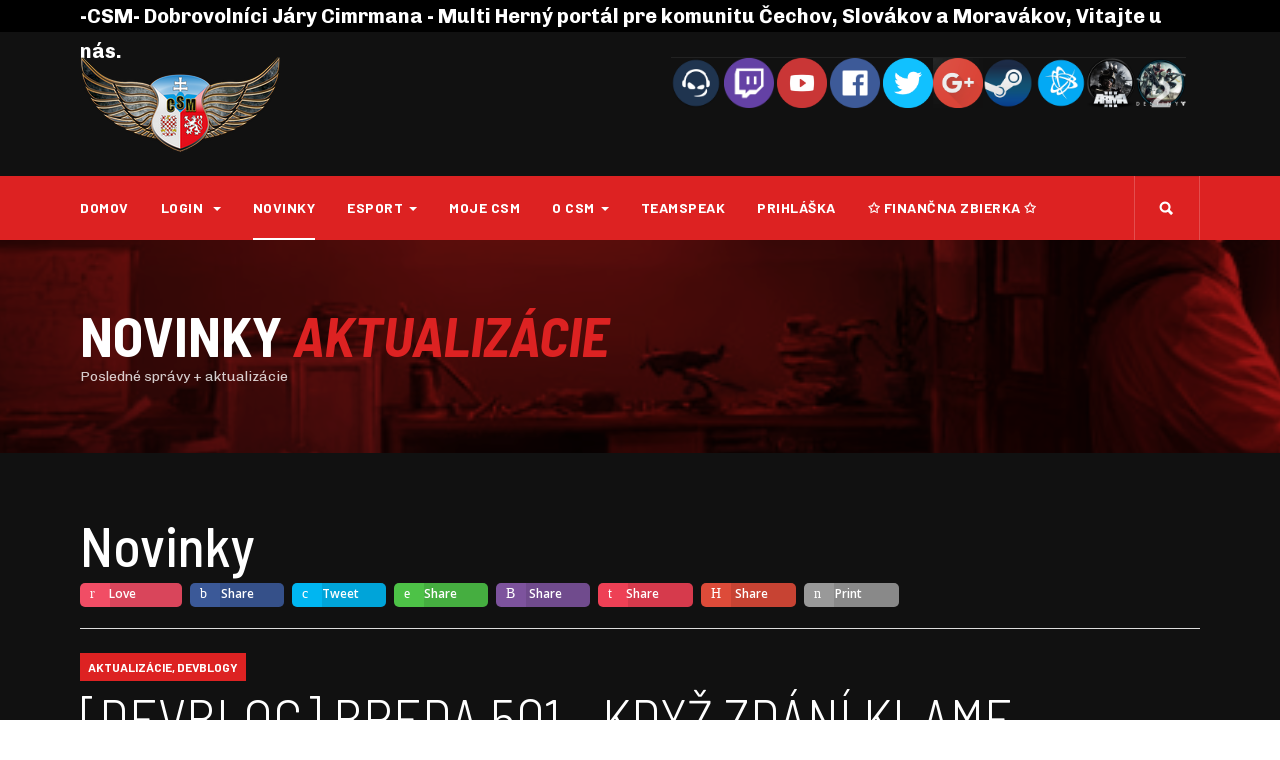

--- FILE ---
content_type: text/html; charset=utf-8
request_url: https://www.csm-clan.cz/index.php/novinky/9-aktualizacie-devblog/189-devblog-breda-501-kdyz-zdani-klame
body_size: 23489
content:

<!DOCTYPE html>
<html prefix="og: http://ogp.me/ns#" lang="en-gb" dir="ltr"
	  class='com_content view-article itemid-103 j31 mm-hover'>

<head>
	<base href="https://www.csm-clan.cz/index.php/novinky/9-aktualizacie-devblog/189-devblog-breda-501-kdyz-zdani-klame" />
	<meta http-equiv="content-type" content="text/html; charset=utf-8" />
	<meta name="keywords" content="warthunder, war thunder, warthunder czech, war thunder czech, warthunder slovak, war thunder slovak, WarThunder klan, War Thunder klan, warthunder svaz, war thunder svaz, WarThunder klany, War Thunder klany, warthunder svazy, war thunder svazy, WarThunder klany cz, War Thunder klany cz, WarThunder klany sk, War Thunder klany sk, warthunder svazy sk, war thunder svazy sk, warthunder svazy cz, war thunder svazy cz, warthunder clans, war thunder clans, warthunder clans cz, war thunder clans cz, warthunder clans sk, war thunder clans sk, warthunder nábor, war thunder nábor do klanu, warthunder nábor do klanu, war thunder nábor, warthunder nábor do svazu, war thunder nábor do svazu, warthunder planes, war thunder planes, warthunder ground forces, war thunder ground forces, warthunder naval forces, war thunder naval forces, warthunder ships, war thunder ships, warthunder lode, war thunder lode, warthunder tanky, war thunder tanky, warthunder letadla, war thunder letadla, warthunder lietadla, war thunder lietadla, war thunder pro, warthunder pro, war thunder esport, warthunder esport, war thunder Naval Battles, warthunder Naval Battles, war thunder forum, warthunder forum, war thunder gameplay, warthunder gameplay, war thunder tips, warthunder tips, Diablo III, Defiance, Star Trek Online, Arma 3, Warframe, Arma, Counter Strike, Eleder Scroll Online, Rise of Flight, hranie hier, PlanetSide 2, klan, klanovy portal, CSM komunita, CSM klan, klany, ACS aliancia, Gaijin, IL2 Sturmovik, Diablo 3, diablo, ETS 2, Euro Truck, Heroes a Generals, Elite Dangerous, Star Citizen, -CSM- Dobrovolníci Járy Cimrmana, destiny2" />
	<meta property="og:title" content="[DEVBLOG] Breda 501 - Když zd&amp;aacute;n&amp;iacute; klame" />
	<meta property="og:type" content="article" />
	<meta property="og:description" content="Breda 501 je italsk&amp;yacute; prototyp kolov&amp;eacute;ho st&amp;iacute;hače tanků z konce v&amp;aacute;lky, kter&amp;yacute; byl postaven na zku&amp;scaron;enostech z&amp;iacute;skan&amp;yacute;ch během bojů v severn&amp;iacute; Africe. Tankist&amp;eacute; War Thunderu budou moci již brzy vyzkou&amp;scaron;et smrt&amp;iacute;c&amp;iacute; Bredu 501 - v nadch&amp;aacute;zej&amp;iacute;c&amp;iacute; aktualizaci 1.85!" />
	<meta property="og:locale" content="en_GB" />
	<meta property="og:site_name" content="-CSM- Dobrovoln&amp;iacute;ci J&amp;aacute;ry Cimrmana" />
	<meta property="og:image" content="https://www.csm-clan.cz/images/KATEGORIE/AKTUALIZACIE-DEVBLOG/breda_501.jpg" />
	<meta property="og:url" content="https://www.csm-clan.cz/index.php/novinky/9-aktualizacie-devblog/189-devblog-breda-501-kdyz-zdani-klame" />
	<meta property="article:published_time" content="2018-11-28T11:41:41+01:00" />
	<meta property="article:modified_time" content="2018-11-28T11:41:41+01:00" />
	<meta property="article:section" content="Aktualiz&amp;aacute;cie, DevBlogy" />
	<meta property="article:author" content="Super User" />
	<meta name="description" content="Breda 501 je italský prototyp kolového stíhače tanků z konce války, který byl postaven na zkušenostech získaných během bojů v severní Africe. Tankisté War Thunderu budou moci již brzy vyzkoušet smrtící Bredu 501 - v nadcházející aktualizaci 1.85!" />
	<meta name="generator" content="Joomla! - Open Source Content Management" />
	<title>[DEVBLOG] Breda 501 - Když zdání klame - -CSM- Dobrovolníci Járy Cimrmana</title>
	<link href="https://www.csm-clan.cz/index.php/novinky/9-aktualizacie-devblog/189-devblog-breda-501-kdyz-zdani-klame/amp" rel="amphtml" />
	<link href="/templates/ja_fit/favicon.ico" rel="shortcut icon" type="image/vnd.microsoft.icon" />
	<link href="/media/com_favicon/icons/2/favicon.ico" rel="shortcut icon" type="image/vnd.microsoft.icon" />
	<link href="/t3-assets/css/css-0c8df-81836.css" rel="stylesheet" type="text/css" media="all" />
	<link href="//fonts.googleapis.com/css?family=Open+Sans:400,600,700" rel="stylesheet" type="text/css" />
	<link href="/t3-assets/css/css-56f62-70288.css" rel="stylesheet" type="text/css" media="all" />
	<link href="/t3-assets/css/css-64cac-26200.css" rel="stylesheet" type="text/css" media="all" />
	<link href="/t3-assets/css/css-62582-69927.css" rel="stylesheet" type="text/css" media="all" />
	<link href="//fonts.googleapis.com/css?family=Barlow+Semi+Condensed:300,400,500,700,700i|Barlow:400,700|Chivo:400,700" rel="stylesheet" type="text/css" />
	<link href="/t3-assets/css/css-35abf-97986.css" rel="stylesheet" type="text/css" media="all" />
	<link href="https://fonts.googleapis.com/icon?family=Material+Icons" rel="stylesheet" type="text/css" />
	<link href="/t3-assets/css/css-2e409-70905.css" rel="stylesheet" type="text/css" media="all" />
	<style type="text/css">

        #ampz_inline_mobile { background-color: #ffffff }
        @media (min-width: 600px) {
            #ampz_inline_mobile {
                display: none!important;
            }
        }
        @media (max-width: 600px) {
            #ampz_inline_mobile {
                display: block!important;
            }
        }.mfp-content{
			font-family: 'Open Sans', helvetica, arial, sans-serif;

		}.mfp-content ul li a {
                border-radius: 5px;
                -moz-border-radius: 5px;
                -webkit-border-radius: 5px;

            }</style>
	<script src="/components/com_jcomments/js/jcomments-v2.3.js?v=12" type="text/javascript"></script>
	<script src="/components/com_jcomments/libraries/joomlatune/ajax.js?v=4" type="text/javascript"></script>
	<script src="/t3-assets/js/js-41d98-26200.js" type="text/javascript"></script>
	<script src="/plugins/system/jcemediabox/js/jcemediabox.min.js?d67233ea942db0e502a9d3ca48545fb9" type="text/javascript"></script>
	<script src="/t3-assets/js/js-22ff7-26200.js" type="text/javascript"></script>
	<script type="text/javascript">

		var j2storeURL = 'https://www.csm-clan.cz/';
		jQuery(function($){ initTooltips(); $("body").on("subform-row-add", initTooltips); function initTooltips (event, container) { container = container || document;$(container).find(".hasTooltip").tooltip({"html": true,"container": "body"});} });jQuery(window).on('load',  function() {
				new JCaption('img.caption');
			});var ampzSettings = {"ampzCounts":"","ampzNetworks":["love","facebook","twitter","whatsapp","viber","pocket","gmail","print"],"ampzEntranceDelay":"1.5s","ampzEntranceDelayMobile":"1.5s","ampzMobileOnlyButtons":"","ampzMobileWidth":"600","ampzFlyinEntranceEffect":"ampz_flyin_right bounceInUp","ampzThresholdTotalShares":"0","ampzBaseUrl":"https:\/\/www.csm-clan.cz\/","ampzShareUrl":"https%3A%2F%2Fwww.csm-clan.cz%2Findex.php%2Fnovinky%2F9-aktualizacie-devblog%2F189-devblog-breda-501-kdyz-zdani-klame","ampzOpenInNewTab":"","ampzFbAT":"0","ampzCacheLifetime":"3600","ampzCachedCounts":"","ampzFlyInTriggerBottom":"","ampzFlyInTriggerTime":"","ampzFlyInTriggerTimeSeconds":"10000","ampzActiveComponent":"com_content","ampzFlyInDisplayMobile":"","ampzInlineDisplayMobile":"","ampzInlineDisableExpandOnHover":"","ampzSidebarDisplayMobile":"","ampzFlyInCookieType":"never","ampzFlyInCookieDuration":"5","ampzSideBarVisibility":"inline","ampzMobileVisibility":"inline","ampzSideBarStartClosed":""};jQuery(document).ready(function(){WfMediabox.init({"base":"\/","theme":"standard","width":"","height":"","lightbox":0,"shadowbox":0,"icons":1,"overlay":1,"overlay_opacity":0.8000000000000000444089209850062616169452667236328125,"overlay_color":"#000000","transition_speed":500,"close":2,"scrolling":"fixed","labels":{"close":"Close","next":"Next","previous":"Previous","cancel":"Cancel","numbers":"{{numbers}}","numbers_count":"{{current}} of {{total}}","download":"Download"}});});</script>
	<script type='text/javascript'>
                /*<![CDATA[*/
                    var jax_live_site = 'https://www.csm-clan.cz/index.php';
                    var jax_token_var='ccb15703d103c61e4c29eb4df0986227';
                /*]]>*/
                </script><script type="text/javascript" src="/plugins/system/jomsocial.system/pc_includes/ajax_1.5.pack.js"></script>

	
<!-- META FOR IOS & HANDHELD -->
	<meta name="viewport" content="width=device-width, initial-scale=1.0, maximum-scale=1.0, user-scalable=no"/>
	<style type="text/stylesheet">
		@-webkit-viewport   { width: device-width; }
		@-moz-viewport      { width: device-width; }
		@-ms-viewport       { width: device-width; }
		@-o-viewport        { width: device-width; }
		@viewport           { width: device-width; }
	</style>
	<script type="text/javascript">
		//<![CDATA[
		if (navigator.userAgent.match(/IEMobile\/10\.0/)) {
			var msViewportStyle = document.createElement("style");
			msViewportStyle.appendChild(
				document.createTextNode("@-ms-viewport{width:auto!important}")
			);
			document.getElementsByTagName("head")[0].appendChild(msViewportStyle);
		}
		//]]>
	</script>
<meta name="HandheldFriendly" content="true"/>
<meta name="apple-mobile-web-app-capable" content="YES"/>
<!-- //META FOR IOS & HANDHELD -->




<!-- Le HTML5 shim and media query for IE8 support -->
<!--[if lt IE 9]>
<script src="//cdnjs.cloudflare.com/ajax/libs/html5shiv/3.7.3/html5shiv.min.js"></script>
<script type="text/javascript" src="/plugins/system/t3/base-bs3/js/respond.min.js"></script>
<![endif]-->

<!-- You can add Google Analytics here or use T3 Injection feature -->

<style type="text/css"> @media print { body { display:none } } </style>

<script type="text/javascript">
	function clickExplorer() {
		if( document.all ) {
			//alert('Stop copying the copyrighted material!');
		}
		return false;
	}
	function clickOther(e) {
		if( document.layers || ( document.getElementById && !document.all ) ) {
			if ( e.which == 2 || e.which == 3 ) {
				//alert('Stop copying the copyrighted material!');
				return false;
			}
		}
	}
	if( document.layers ) {
		document.captureEvents( Event.MOUSEDOWN );
		document.onmousedown=clickOther;
	}
	else {
		document.onmouseup = clickOther;
		document.oncontextmenu = clickExplorer;
	}
</script>

<script type="text/javascript">
document.addEventListener('dragstart', function(e){
    e.preventDefault();
});
document.addEventListener('copy', function(e){
    e.preventDefault();
	//alert('Stop copying the copyrighted material!');
});
</script>
<meta http-equiv="imagetoolbar" content="no">
</head>

<body style="background: url(/images/joomlart/others/bg-body.jpg);">

	<div class="t3-wrapper"> 

	  
<!-- TOPBAR -->
<div class="t3-topbar clearfix">
  <div class="container">
        <div class="topbar-left pull-left  hidden-xs">
      

<div class="custom"  >
	<p><span style="color: #ffffff;"><strong><span style="font-size: 15pt;">-CSM- Dobrovolníci Járy Cimrmana - Multi Herný portál pre komunitu Čechov, Slovákov a Moravákov, Vitajte u nás.</span></strong></span></p></div>

    </div>
    
      </div>
</div>
<!-- TOPBAR -->


	  
<!-- HEADER -->
<header id="t3-header" class="container t3-header">
	<div class="row">
		<!-- LOGO -->
		<div class="col-xs-12 col-sm-3 col-md-4 col-lg-6 logo">
			<div class="logo-image">
				<a href="https://www.csm-clan.cz/" title="-CSM- Dobrovolníci Járy Cimrmana">
											<img class="logo-img" src="/templates/ja_fit/images/logo.png" alt="-CSM- Dobrovolníci Járy Cimrmana" />
															<span>-CSM- Dobrovolníci Járy Cimrmana</span>
				</a>
				<small class="site-slogan"></small>
			</div>
		</div>
		<!-- //LOGO -->

					<div class="hidden-xs col-sm-9 col-md-8 col-lg-6">
				<!-- HEAD RIGHT -->
				<div class="head-right ">
					

<div class="custom"  >
	<table style="margin-left: auto; margin-right: auto;">
<tbody>
<tr>
<td><a href="https://ts3index.com/banner/s410_25187.png" target="_blank" rel="noopener noreferrer" title="-CSM- Teamspeak3 IP::  ts.csm-clan.cz"><img src="/images/headers/tsko.png" alt="tsko" width="50" height="50" /></a></td>
<td>&nbsp;<a href="https://www.twitch.tv/csm_clan" target="_blank" rel="noopener noreferrer" title="Sleduj naše žive vysielanie z hier na -CSM- Twitch.tv"><img src="/images/headers/twitch.png" alt="twitch" width="50" height="50" /></a></td>
<td>&nbsp;<a href="https://www.youtube.com/user/csmclanczsk" target="_blank" rel="noopener noreferrer" title="Sleduj naše Videa na našom -CSM- Youtube video kanále"><img src="/images/headers/youtube.png" alt="youtube" width="50" height="50" /></a></td>
<td>&nbsp;<a href="https://www.facebook.com/csmclanczsk/" target="_blank" rel="noopener noreferrer" title="Sleduj našu Fan stránku na -CSM- Facebook"><img src="/images/headers/facebook.png" alt="facebook" width="50" height="50" /></a></td>
<td>&nbsp;<a href="https://twitter.com/CSMclanCzSk" target="_blank" rel="noopener noreferrer" title="Sleduj našu Fan Stránku na -CSM Twitter"><img src="/images/headers/twitter.png" alt="twitter" width="50" height="50" /></a></td>
<td><a href="https://plus.google.com/115876860550534527793/posts" target="_blank" rel="noopener noreferrer" title="Sleduj našu skupina na -CSM- Google+"><img src="/images/headers/gplus.png" alt="gplus" width="50" height="50" /></a></td>
<td><a href="https://steamcommunity.com/groups/CSMclanCzSk" target="_blank" rel="noopener noreferrer" title="Pridaj sa k nám do našej -CSM- skupiny na Steame"><img src="/images/headers/Steam_full.png" alt="Steam full" width="50" height="50" /></a></td>
<td>&nbsp;<a href="https://blizzard.com/invite/G4MzMCwkM" target="_blank" rel="noopener noreferrer" title="Naša -CSM- skupina na Battle.net"><img src="/images/headers/BattleNet_2.png" alt="BattleNet 2" width="50" height="50" /></a></td>
<td><a href="https://units.arma3.com/unit/csmclan" target="_blank" rel="noopener" title="Arma 3 naša skupina"><img src="/images/headers/arma3.png" alt="arma3" width="50" height="50" /></a></td>
<td><a href="https://www.bungie.net/en/ClanV2?groupid=2841704" target="_blank" rel="noopener" title="Desiny 2 naša skupina"><img src="/images/headers/destiny_2_dock.png" alt="destiny 2 dock" width="50" height="50" /></a></td>
</tr>
</tbody>
</table></div>

				</div>
				<!-- //HEAD RIGHT -->
			</div>
		
	</div>
</header>
<!-- //HEADER -->


	  
<!-- MAIN NAVIGATION -->
<nav id="t3-mainnav" class="wrap navbar navbar-default t3-mainnav">
	<div class="container">

		
		<div class="t3-navbar navbar-collapse collapse">
			<div  class="t3-megamenu"  data-responsive="true">
<ul itemscope itemtype="http://www.schema.org/SiteNavigationElement" class="nav navbar-nav level0">
<li itemprop='name'  data-id="101" data-level="1">
<a itemprop='url' class=""  href="/index.php"   data-target="#">Domov </a>

</li>
<li itemprop='name' class="dropdown mega" data-id="105" data-level="1">
<a itemprop='url' class=" dropdown-toggle"  href="/index.php/user-pages"   data-target="#" data-toggle="dropdown">Login <em class="caret"></em></a>

<div class="nav-child dropdown-menu mega-dropdown-menu"  ><div class="mega-dropdown-inner">
<div class="row">
<div class="col-xs-12 mega-col-nav" data-width="12"><div class="mega-inner">
</div></div>
</div>
</div></div>
</li>
<li itemprop='name' class="current active" data-id="103" data-level="1">
<a itemprop='url' class=""  href="/index.php/novinky"   data-target="#">Novinky </a>

</li>
<li itemprop='name' class="dropdown mega" data-id="390" data-level="1">
<span class=" dropdown-toggle separator"   data-target="#" data-toggle="dropdown"> eSport<em class="caret"></em></span>

<div class="nav-child dropdown-menu mega-dropdown-menu"  ><div class="mega-dropdown-inner">
<div class="row">
<div class="col-xs-12 mega-col-nav" data-width="12"><div class="mega-inner">
<ul itemscope itemtype="http://www.schema.org/SiteNavigationElement" class="mega-nav level1">
<li itemprop='name'  data-id="391" data-level="2">
<a itemprop='url' class=""  href="/index.php/esport/warthunder-turnaje"   data-target="#">WT Zoznam Turnjov </a>

</li>
</ul>
</div></div>
</div>
</div></div>
</li>
<li itemprop='name' class="divider" data-id="238" data-level="1">
<span class=" separator"   data-target="#"> Moje CSM</span>

</li>
<li itemprop='name' class="dropdown mega" data-id="237" data-level="1">
<span class=" dropdown-toggle separator"   data-target="#" data-toggle="dropdown"> o CSM<em class="caret"></em></span>

<div class="nav-child dropdown-menu mega-dropdown-menu"  ><div class="mega-dropdown-inner">
<div class="row">
<div class="col-xs-12 mega-col-nav" data-width="12"><div class="mega-inner">
<ul itemscope itemtype="http://www.schema.org/SiteNavigationElement" class="mega-nav level1">
<li itemprop='name'  data-id="326" data-level="2">
<a itemprop='url' class=""  href="/index.php/o-nas-csm/co-vam-ponukame"   data-target="#">Čo Vám Ponúkame </a>

</li>
<li itemprop='name'  data-id="324" data-level="2">
<a itemprop='url' class=""  href="/index.php/o-nas-csm/ako-vzniklo-csm"   data-target="#">Ako vzniklo -CSM- </a>

</li>
<li itemprop='name'  data-id="327" data-level="2">
<a itemprop='url' class=""  href="/index.php/o-nas-csm/kto-je-kto-v-csm"   data-target="#">Kto je Kto v -CSM- </a>

</li>
<li itemprop='name'  data-id="325" data-level="2">
<a itemprop='url' class=""  href="/index.php/o-nas-csm/pravidla-a-zasady-csm"   data-target="#">Pravidla a zásady </a>

</li>
<li itemprop='name'  data-id="102" data-level="2">
<a itemprop='url' class=""  href="/index.php/o-nas-csm/kontakt"   data-target="#">Kontakt </a>

</li>
</ul>
</div></div>
</div>
</div></div>
</li>
<li itemprop='name'  data-id="540" data-level="1">
<a itemprop='url' class=""  href="/index.php/teamspeak"   data-target="#">teamspeak </a>

</li>
<li itemprop='name'  data-id="240" data-level="1">
<a itemprop='url' class=""  href="/index.php/prihlaska-do-csm"   data-target="#">Prihláška </a>

</li>
<li itemprop='name'  data-id="776" data-level="1">
<a itemprop='url' class=""  href="/index.php/financna-zbierka"   data-target="#">✩ FINANČNA ZBIERKA ✩ </a>

</li>
</ul>
</div>

		</div>

		<div class="mainnav-right">			
			
							
<button class="btn btn-primary off-canvas-toggle  hidden-lg" type="button" data-pos="right" data-nav="#t3-off-canvas" data-effect="off-canvas-effect-4">
  <span class="bar-first"></span>
  <span class="bar-mid"></span>
  <span class="bar-last"></span>
</button>

<!-- OFF-CANVAS SIDEBAR -->
<div id="t3-off-canvas" class="t3-off-canvas  hidden-lg">

  <div class="t3-off-canvas-header">
    <h2 class="t3-off-canvas-header-title">Sidebar</h2>
    <button type="button" class="close" data-dismiss="modal" aria-hidden="true">&times;</button>
  </div>

  <div class="t3-off-canvas-body">
    <div class="t3-module module " id="Mod119"><div class="module-inner"><h3 class="module-title "><span>Offcanvas</span></h3><div class="module-ct"><ul class="nav nav-pills nav-stacked menu">
<li class="item-101 default"><a href="/index.php" class="">Domov</a></li><li class="item-105"><a href="/index.php/user-pages" class="">Login</a></li><li class="item-103 current active"><a href="/index.php/novinky" class="">Novinky</a></li><li class="item-390 divider deeper dropdown parent"><span class="separator ">eSport</span>
<ul class="dropdown-menu"><li class="item-391"><a href="/index.php/esport/warthunder-turnaje" class="">WT Zoznam Turnjov</a></li></ul></li><li class="item-238 divider"><span class="separator ">Moje CSM</span>
</li><li class="item-237 divider deeper dropdown parent"><span class="separator ">o CSM</span>
<ul class="dropdown-menu"><li class="item-326"><a href="/index.php/o-nas-csm/co-vam-ponukame" class="">Čo Vám Ponúkame</a></li><li class="item-324"><a href="/index.php/o-nas-csm/ako-vzniklo-csm" class="">Ako vzniklo -CSM-</a></li><li class="item-327"><a href="/index.php/o-nas-csm/kto-je-kto-v-csm" class="">Kto je Kto v -CSM-</a></li><li class="item-325"><a href="/index.php/o-nas-csm/pravidla-a-zasady-csm" class="">Pravidla a zásady</a></li><li class="item-102"><a href="/index.php/o-nas-csm/kontakt" class="">Kontakt</a></li></ul></li><li class="item-540"><a href="/index.php/teamspeak" class="">teamspeak</a></li><li class="item-240"><a href="/index.php/prihlaska-do-csm" class="">Prihláška</a></li><li class="item-776"><a href="/index.php/financna-zbierka" class="">✩ FINANČNA ZBIERKA ✩</a></li></ul>
</div></div></div>
  </div>

</div>
<!-- //OFF-CANVAS SIDEBAR -->

			
						<!-- HEAD SEARCH -->
			<div class="head-search ">
				<div class="search">
	<form action="/index.php/novinky" method="post" class="form-inline form-search">
		<label for="mod-search-searchword114" class="element-invisible">Search ...</label> <input name="searchword" id="mod-search-searchword" aria-label="search" maxlength="200"  class="form-control search-query" type="search" placeholder="Search ..." />		<input type="hidden" name="task" value="search" />
		<input type="hidden" name="option" value="com_search" />
		<input type="hidden" name="Itemid" value="103" />
	</form>
</div>

			</div>
			<!-- //HEAD SEARCH -->
					</div>
	</div>
</nav>
<!-- //MAIN NAVIGATION -->


	  


	  
	<!-- MASTHEAD -->
	<div class="wrap t3-masthead ">
		<div class="ja-masthead" style="background-image: url('/images/csm/169.jpg')">
    <div class="container">
	        <div class="ja-masthead-detail">
    		<h3 class="ja-masthead-title">Novinky <span>Aktualizácie</span></h3>
                		  <div class="ja-masthead-description">Posledné správy + aktualizácie</div>
                	</div>
    </div>
</div>	
	</div>
	<!-- //MASTHEAD -->


	  

	  

<div id="t3-mainbody" class="container t3-mainbody">
	<div class="row">

		<!-- MAIN CONTENT -->
		<div id="t3-content" class="t3-content col-xs-12">
						<!-- Page header -->
<div class="page-header">
	<h1> Novinky </h1><!-- start ampz inline_top --><div id="ampz_inline_top" style= "font-family: 'Open Sans', helvetica, arial, sans-serif" class=""  data-combineafter="8" data-buttontemplate="template_eindhoven" data-buttonsize="ampz_btn_small" data-buttonwidth="orig_width">  <div class="ampz_rounded ampz_container ampz_no_count"><ul>
                            <li class="">
        					    <a class="template_eindhoven ampz_btn ampz_btn_small ampz_love ampz_colorbg ampz_overlay" data-url="https%3A%2F%2Fwww.csm-clan.cz%2Findex.php%2Fnovinky%2F9-aktualizacie-devblog%2F189-devblog-breda-501-kdyz-zdani-klame" data-basecount="0" data-shareposition="inline_top"  data-sharetype="love" data-text="%5BDEVBLOG%5D+Breda+501+-+Kdy%C5%BE+zd%26aacute%3Bn%26iacute%3B+klame+-+-CSM-+Dobrovoln%26iacute%3Bci+J%26aacute%3Bry+Cimrmana"  data-lovetitle="Thanks for your Love!" href="#">
        					        <i class="ampz ampz-icoon ampz-icoon-love"></i>
                          <span class="ampz_network_label ampz_labels_always">Love</span><span class="ampz_icon_overlay"></span></a>
                        
                            <li class="">
        					    <a class="template_eindhoven ampz_btn ampz_btn_small ampz_facebook ampz_colorbg ampz_overlay" data-url="https%3A%2F%2Fwww.csm-clan.cz%2Findex.php%2Fnovinky%2F9-aktualizacie-devblog%2F189-devblog-breda-501-kdyz-zdani-klame" data-basecount="0" data-shareposition="inline_top"  data-sharetype="facebook" data-text="%5BDEVBLOG%5D+Breda+501+-+Kdy%C5%BE+zd%26aacute%3Bn%26iacute%3B+klame+-+-CSM-+Dobrovoln%26iacute%3Bci+J%26aacute%3Bry+Cimrmana"  href="#">
        					        <i class="ampz ampz-icoon ampz-icoon-facebook"></i>
                          <span class="ampz_network_label ampz_labels_always">Share</span><span class="ampz_icon_overlay"></span></a>
                        
                            <li class="">
        					    <a class="template_eindhoven ampz_btn ampz_btn_small ampz_twitter ampz_colorbg ampz_overlay" data-url="https%3A%2F%2Fwww.csm-clan.cz%2Findex.php%2Fnovinky%2F9-aktualizacie-devblog%2F189-devblog-breda-501-kdyz-zdani-klame" data-basecount="0" data-shareposition="inline_top"  data-sharetype="twitter" data-text="%5BDEVBLOG%5D+Breda+501+-+Kdy%C5%BE+zd%26aacute%3Bn%26iacute%3B+klame+-+-CSM-+Dobrovoln%26iacute%3Bci+J%26aacute%3Bry+Cimrmana"  href="#">
        					        <i class="ampz ampz-icoon ampz-icoon-twitter"></i>
                          <span class="ampz_network_label ampz_labels_always">Tweet</span><span class="ampz_icon_overlay"></span></a>
                        
                            <li class="">
        					    <a class="template_eindhoven ampz_btn ampz_btn_small ampz_whatsapp ampz_colorbg ampz_overlay" data-url="https%3A%2F%2Fwww.csm-clan.cz%2Findex.php%2Fnovinky%2F9-aktualizacie-devblog%2F189-devblog-breda-501-kdyz-zdani-klame" data-basecount="0" data-shareposition="inline_top"  data-sharetype="whatsapp" data-text="%5BDEVBLOG%5D+Breda+501+-+Kdy%C5%BE+zd%26aacute%3Bn%26iacute%3B+klame+-+-CSM-+Dobrovoln%26iacute%3Bci+J%26aacute%3Bry+Cimrmana"  href="#">
        					        <i class="ampz ampz-icoon ampz-icoon-whatsapp"></i>
                          <span class="ampz_network_label ampz_labels_always">Share</span><span class="ampz_icon_overlay"></span></a>
                        
                            <li class="">
        					    <a class="template_eindhoven ampz_btn ampz_btn_small ampz_viber ampz_colorbg ampz_overlay" data-url="https%3A%2F%2Fwww.csm-clan.cz%2Findex.php%2Fnovinky%2F9-aktualizacie-devblog%2F189-devblog-breda-501-kdyz-zdani-klame" data-basecount="0" data-shareposition="inline_top"  data-sharetype="viber" data-text="%5BDEVBLOG%5D+Breda+501+-+Kdy%C5%BE+zd%26aacute%3Bn%26iacute%3B+klame+-+-CSM-+Dobrovoln%26iacute%3Bci+J%26aacute%3Bry+Cimrmana"  href="#">
        					        <i class="ampz ampz-icoon ampz-icoon-viber"></i>
                          <span class="ampz_network_label ampz_labels_always">Share</span><span class="ampz_icon_overlay"></span></a>
                        
                            <li class="">
        					    <a class="template_eindhoven ampz_btn ampz_btn_small ampz_pocket ampz_colorbg ampz_overlay" data-url="https%3A%2F%2Fwww.csm-clan.cz%2Findex.php%2Fnovinky%2F9-aktualizacie-devblog%2F189-devblog-breda-501-kdyz-zdani-klame" data-basecount="0" data-shareposition="inline_top"  data-sharetype="pocket" data-text="%5BDEVBLOG%5D+Breda+501+-+Kdy%C5%BE+zd%26aacute%3Bn%26iacute%3B+klame+-+-CSM-+Dobrovoln%26iacute%3Bci+J%26aacute%3Bry+Cimrmana"  href="#">
        					        <i class="ampz ampz-icoon ampz-icoon-pocket"></i>
                          <span class="ampz_network_label ampz_labels_always">Share</span><span class="ampz_icon_overlay"></span></a>
                        
                            <li class="">
        					    <a class="template_eindhoven ampz_btn ampz_btn_small ampz_gmail ampz_colorbg ampz_overlay" data-url="https%3A%2F%2Fwww.csm-clan.cz%2Findex.php%2Fnovinky%2F9-aktualizacie-devblog%2F189-devblog-breda-501-kdyz-zdani-klame" data-basecount="0" data-shareposition="inline_top"  data-sharetype="gmail" data-text="%5BDEVBLOG%5D+Breda+501+-+Kdy%C5%BE+zd%26aacute%3Bn%26iacute%3B+klame+-+-CSM-+Dobrovoln%26iacute%3Bci+J%26aacute%3Bry+Cimrmana"  href="#">
        					        <i class="ampz ampz-icoon ampz-icoon-gmail"></i>
                          <span class="ampz_network_label ampz_labels_always">Share</span><span class="ampz_icon_overlay"></span></a>
                        
                            <li class="">
        					    <a class="template_eindhoven ampz_btn ampz_btn_small ampz_print ampz_colorbg ampz_overlay" data-url="https%3A%2F%2Fwww.csm-clan.cz%2Findex.php%2Fnovinky%2F9-aktualizacie-devblog%2F189-devblog-breda-501-kdyz-zdani-klame" data-basecount="0" data-shareposition="inline_top"  data-sharetype="print" data-text="%5BDEVBLOG%5D+Breda+501+-+Kdy%C5%BE+zd%26aacute%3Bn%26iacute%3B+klame+-+-CSM-+Dobrovoln%26iacute%3Bci+J%26aacute%3Bry+Cimrmana"  href="#">
        					        <i class="ampz ampz-icoon ampz-icoon-print"></i>
                          <span class="ampz_network_label ampz_labels_always">Print</span><span class="ampz_icon_overlay"></span></a>
                        
                    </ul>
                </div>
            </div><!-- end ampz inline_top -->
</div>
<!-- // Page header -->

<div class="item-page" itemscope itemtype="https://schema.org/Article">
	
	<!-- Article -->
	<article itemscope itemtype="http://schema.org/Article">
	  <meta itemscope itemprop="mainEntityOfPage"  itemType="https://schema.org/WebPage" itemid="https://google.com/article"/>
		<meta itemprop="inLanguage" content="en-GB" />

		      
<div class="category-name hasTooltip" title="Category: " data-placement="left">
			<a href="/index.php/novinky/9-aktualizacie-devblog" ><span itemprop="genre">Aktualizácie, DevBlogy</span></a>	</div>    
					
<header class="article-header clearfix">
	<h1 class="article-title" itemprop="headline">
					<a href="/index.php/novinky/9-aktualizacie-devblog/189-devblog-breda-501-kdyz-zdani-klame" itemprop="url" title="[DEVBLOG] Breda 501 - Když zdání klame">
				[DEVBLOG] Breda 501 - Když zdání klame</a>
			</h1>

			</header>
				
				
		
  	<!-- Aside -->
				<aside class="article-aside clearfix">
							<dl class="article-info  muted">

		
			<dt class="article-info-term">
													Details							</dt>

			
			
										<dd class="published hasTooltip" title="Published: ">
				<i class="fa fa-calendar"></i>
				<time datetime="2018-11-28T12:41:41+01:00" itemprop="datePublished">
					28 November 2018          <meta  itemprop="datePublished" content="2018-11-28T12:41:41+01:00" />
          <meta  itemprop="dateModified" content="2018-11-28T12:41:41+01:00" />
				</time>
			</dd>
					
					
			
						</dl>

		  		</aside>
				<!-- // Aside -->

		<div class="image-wrap">
					<div class="pull-left item-image"> <img
		 src="/images/KATEGORIE/AKTUALIZACIE-DEVBLOG/breda_501.jpg" alt="" itemprop="image"/> </div>
		</div>

		
		
				
							
				
		<div class="article-detail">
			<section class="article-content clearfix" itemprop="articleBody">
				<p>Breda 501 je italský prototyp kolového stíhače tanků z konce války, který byl postaven na zkušenostech získaných během bojů v severní Africe. Tankisté War Thunderu budou moci již brzy vyzkoušet smrtící Bredu 501 - v nadcházející aktualizaci 1.85!</p>
 
<p>&nbsp;Stručně: Obratné šasi náklaďáku s lehce pancéřovanou, ale efektivní nástavbou vyzbrojenou silným protitankovým 90mm dělem.</p>
<div class="g-grid">
<div class="g-col g-col--100">
<div class="e-spoiler">
<div class="e-spoiler__header">Něco z historie<a href="https://warthunder.com/" target="_blank" rel="noopener" class="e-spoiler__expand --expand"><span class="e-spoiler__expand-text">show</span> <span class="e-spoiler__expand-icon">▼</span></a></div>
<div class="e-spoiler__content">
<p>Během bojů v severní Africe italští vojenští představitelé rychle docenili účinnost svého těžkého 90mm protiletadlového děla, které bylo běžně umístěno na víceúčelových náklaďácích. Z děla se kromě ničení letadel vyklubal účinný nástroj i na ničení tanků - dokázal prorazit pancíř prakticky jakéhokoliv spojeneckého vozidla, na které Italové v pouštích severní Afriky narazili. Nicméně i když se díky umístění na korbu náklaďáku dalo s dělem poměrně snadno manipulovat, vysoký profil vozidla a nedostatek pancéřování znamenal, že osádka byla ohrožena i palbou z ručních zbraní puškové ráže, vůbec nemluvě o šrapnelech z blízkých explozí. V roce 1942 se vedení armády rozhodlo vytvořit seznam požadavků na nové vozidlo, které by pokračovalo v osvědčené linii dělového náklaďáku, avšak s cílem vylepšit jeho ochranu a mobilitu. Nové vozidlo mělo být navrženo jako dedikované samohybné dělo, určené jen a pouze pro podporu obrněných jednotek v boji s tanky protivníka. Krátce poté začali ve firmě Breda pracovat na vozidle splňujícím tyto požadavky. Breda postavila svůj nový stroj na šasi již existujícího náklaďáku a přidala pancíř na předek a boky auta. 90mm dělo pak bylo umístěno do otevřeného střeliště v zadní části vozidla. V roce 1943 byl dokončen prototyp a pod označením Breda 501 začal být testován. Ačkoliv si Breda 501 vedl při zkouškách dobře, další vývoj a potenciální sériovou výrobu zhatila italská kapitulace koncem roku 1943. Projekt byl nakonec zrušen podpisem příměří. Bylo vyrobeno jen několik prototypů Bredy 501, z nichž žádný se nedočkal bojového nasazení.</p>
</div>
</div>
</div>
</div>
<div class="g-grid">
<div class="g-col g-col--100">
<p>Ve War Thunderu bude Breda 501 kolový stíhač tanků na 3. úrovni přicházejícího italského tech. stromu v aktualizaci 1.85. Pro fanoušky rychlých a velmi obratných vozidel bude Breda 501 další nutnou koupí, protože tento Ital není jen velmi rychlý, ale i smrtící.</p>
</div>
</div>
<div class="g-grid">
<div class="g-col g-col--50">
<div class="e-galleryWrapper"><a href="https://static.warthunder.com/upload/image/!%202017%20NEWS/11%20November/Breda/breda_501_03_1280h720_5f5110d137f7229e3a4ce1a72d0a2ec2.jpg" target="_blank" rel="noopener" class="gallery galleryLink cboxElement" data-src="https://static.warthunder.com/upload/image/!%202017%20NEWS/11%20November/Breda/breda_501_03_1280h720_5f5110d137f7229e3a4ce1a72d0a2ec2.jpg"><img src="https://static.warthunder.com/upload/image/!%202017%20NEWS/11%20November/Breda/breda_501_03_1280h720_5f5110d137f7229e3a4ce1a72d0a2ec2.jpg" alt="image" /></a></div>
</div>
<div class="g-col g-col--50">
<div class="e-galleryWrapper"><a href="https://static.warthunder.com/upload/image/!%202017%20NEWS/11%20November/Breda/breda_501_04_1280h720_ccbab7f6a8852b32666fb3ae978a1f1a.jpg" target="_blank" rel="noopener" class="gallery galleryLink cboxElement" data-src="https://static.warthunder.com/upload/image/!%202017%20NEWS/11%20November/Breda/breda_501_04_1280h720_ccbab7f6a8852b32666fb3ae978a1f1a.jpg"><img src="https://static.warthunder.com/upload/image/!%202017%20NEWS/11%20November/Breda/breda_501_04_1280h720_ccbab7f6a8852b32666fb3ae978a1f1a.jpg" alt="image" /></a></div>
</div>
</div>
<div class="g-grid">
<div class="g-col g-col--100">
<p>Dominantou tohoto obratného stroje je bezesporu jeho 90mm protitankové dělo, vyčnívající z otevřeného střeliště. Ačkoliv je často zastíněno nechvalně proslulou “osmaosmdesátkou”, je italské 90mm dělo svému německému protějšku po mnoha stránkách podobné.</p>
<p>Dělo samotné nabízí dobré balistické vlastnosti a i méně zkušení tankisté nebudou mít problém s jeho použitím na střední a velké vzdálenosti. Navíc mají velitelé tohoto vozidla na výběr z dvou typů průrazné munice.</p>
<p>Vynikající palebnou sílu doplňuje stejně dobrá mobilita. Breda 501 se dokáže na zpevněném povrchu rozjet až na 53 km/h. Na rozdíl od většiny ostatních kolových vozidel se s Bredou 501 nemusíte bát ani těžšího terénu.</p>
</div>
</div>
<div class="g-grid">&nbsp;</div>
<div class="g-grid">
<div class="g-col g-col--100">
<figure class="e-screenshot">
<div class="e-screenshot__download-wrapper">
<div class="e-screenshot__caption">Stáhnout tapetu:</div>
<ul class="e-screenshot__download-list">
<li class="e-screenshot__download-item"><a href="https://static.warthunder.com/upload/image/wallpapers/breda_501_1280x1024_logo_com_87b55faa1f3f6b4b63029421cdf78de0.jpg" target="_blank" rel="noopener" class="e-screenshot__download-link galleryScreenshot cboxElement">1280x1024</a></li>
<li class="e-screenshot__download-item"><a href="https://static.warthunder.com/upload/image/wallpapers/breda_501_1920x1080_logo_com_fa29e92b5e31798c69b41ba002b5b5cd.jpg" target="_blank" rel="noopener" class="e-screenshot__download-link galleryScreenshot cboxElement">1920x1080</a></li>
<li class="e-screenshot__download-item"><a href="https://static.warthunder.com/upload/image/wallpapers/breda_501_2560x1440_logo_com_40d953b09aedd95d1e8eabda51206b37.jpg" target="_blank" rel="noopener" class="e-screenshot__download-link galleryScreenshot cboxElement">2560x1440</a></li>
</ul>
</div>
</figure>
</div>
</div>
<div class="g-grid">
<div class="g-col g-col--100">
<p>Velká palebná síla a mobilita ale s sebou zákonitě nese daň ve formě slabšího pancéřování a odolnosti. Ani Breda 501 není výjimkou - se svými 30 mm předního pancíře má problém s palbou z čehokoliv většího, než těžkého kulometu. Jeho boční pancíř pak zastaví maximálně střelbu ze zbraní puškové ráže. Navíc otevřená korba vozidla vůbec nechrání většinu z pětičlenné osádky vozidla před nálety a dělostřelectvem. Proto se, pokud vezmete Bredu 501 do bitvy, vyplatí být neviděn a využívat každé dostupné krytí.</p>
<p>Breda 501 se ukáže v pozemních bitvách War Thunderu jako součást dlouho očekávaného stromu italských bojových vozidel v aktualizaci 1.85. Určitě si italský Pakwagen vyzkoušejte, když budete postupovat stroji italských bojových vozidel - již velmi brzy. Tak zatím, tankisté!</p>
</div>
</div>
<p><b>Tým War Thunder</b></p>
<p><span style="color: #0000ff;"><strong>ZDROJ:</strong></span> <a href="http://www.WarThunder.com" target="_blank" rel="noopener noreferrer">www.WarThunder.com</a></p>
				<!-- Item tags -->
										<div class="tags">
																	<span class="tag-5 tag-list0" itemprop="keywords">
					<a href="/index.php/component/tags/tag/warthunder" class="label label-info">
						warthunder					</a>
				</span>
																				<span class="tag-12 tag-list1" itemprop="keywords">
					<a href="/index.php/component/tags/tag/devblog" class="label label-info">
						devblog					</a>
				</span>
																				<span class="tag-94 tag-list2" itemprop="keywords">
					<a href="/index.php/component/tags/tag/185" class="label label-info">
						185					</a>
				</span>
						</div>
								<!-- // Item tags -->
			</section>

			<!-- Footer -->
						<!-- // Footer -->

			<hr class="divider-vertical" /><ul class="pager pagenav">
	<li class="previous">
		<a class="hasTooltip" title="[DEVBLOG] M14/41: Plynulý začátek" aria-label="Previous article: [DEVBLOG] M14/41: Plynulý začátek" href="/index.php/novinky/9-aktualizacie-devblog/192-devblog-m14-41-plynuly-zacatek" rel="prev">
			<span class="icon-chevron-left" aria-hidden="true"></span> <span aria-hidden="true">Prev</span>		</a>
	</li>
	<li class="next">
		<a class="hasTooltip" title="[DEVBLOG] Semovente 105/25 M43: Nízký profil, velká síla" aria-label="Next article: [DEVBLOG] Semovente 105/25 M43: Nízký profil, velká síla" href="/index.php/novinky/9-aktualizacie-devblog/187-devblog-semovente-105-25-m43-nizky-profil-velka-sila" rel="next">
			<span aria-hidden="true">Next</span> <span class="icon-chevron-right" aria-hidden="true"></span>		</a>
	</li>
</ul>
			
			
								</div>
	</article>
	<!-- //Article -->

	
		<script type="text/javascript">
<!--
var jcomments=new JComments(189, 'com_content','/index.php/component/jcomments/');
jcomments.setList('comments-list');
//-->
</script>
<div id="jc">
<div id="comments"></div>
<a id="addcomments" href="#addcomments"></a>
<p class="message">You have no rights to post comments / Nemáte žiadne práva na uverejňovanie komentárov</p>
<div id="comments-footer" align="center"><a href="http://www.joomlatune.com" title="JComments" target="_blank">JComments</a></div>
<script type="text/javascript">
<!--
jcomments.setAntiCache(0,1,0);
//-->
</script> 
</div></div><!-- start ampz inline_bottom --><div id="ampz_inline_bottom" style= "font-family: 'Open Sans', helvetica, arial, sans-serif" class=""  data-combineafter="8" data-buttontemplate="template_eindhoven" data-buttonsize="ampz_btn_small" data-buttonwidth="orig_width">  <div class="ampz_rounded ampz_container ampz_no_count"><ul>
                            <li class="">
        					    <a class="template_eindhoven ampz_btn ampz_btn_small ampz_love ampz_colorbg ampz_overlay" data-url="https%3A%2F%2Fwww.csm-clan.cz%2Findex.php%2Fnovinky%2F9-aktualizacie-devblog%2F189-devblog-breda-501-kdyz-zdani-klame" data-basecount="0" data-shareposition="inline_bottom"  data-sharetype="love" data-text="%5BDEVBLOG%5D+Breda+501+-+Kdy%C5%BE+zd%26aacute%3Bn%26iacute%3B+klame+-+-CSM-+Dobrovoln%26iacute%3Bci+J%26aacute%3Bry+Cimrmana"  data-lovetitle="Thanks for your Love!" href="#">
        					        <i class="ampz ampz-icoon ampz-icoon-love"></i>
                          <span class="ampz_network_label ampz_labels_always">Love</span><span class="ampz_icon_overlay"></span></a>
                        
                            <li class="">
        					    <a class="template_eindhoven ampz_btn ampz_btn_small ampz_facebook ampz_colorbg ampz_overlay" data-url="https%3A%2F%2Fwww.csm-clan.cz%2Findex.php%2Fnovinky%2F9-aktualizacie-devblog%2F189-devblog-breda-501-kdyz-zdani-klame" data-basecount="0" data-shareposition="inline_bottom"  data-sharetype="facebook" data-text="%5BDEVBLOG%5D+Breda+501+-+Kdy%C5%BE+zd%26aacute%3Bn%26iacute%3B+klame+-+-CSM-+Dobrovoln%26iacute%3Bci+J%26aacute%3Bry+Cimrmana"  href="#">
        					        <i class="ampz ampz-icoon ampz-icoon-facebook"></i>
                          <span class="ampz_network_label ampz_labels_always">Share</span><span class="ampz_icon_overlay"></span></a>
                        
                            <li class="">
        					    <a class="template_eindhoven ampz_btn ampz_btn_small ampz_twitter ampz_colorbg ampz_overlay" data-url="https%3A%2F%2Fwww.csm-clan.cz%2Findex.php%2Fnovinky%2F9-aktualizacie-devblog%2F189-devblog-breda-501-kdyz-zdani-klame" data-basecount="0" data-shareposition="inline_bottom"  data-sharetype="twitter" data-text="%5BDEVBLOG%5D+Breda+501+-+Kdy%C5%BE+zd%26aacute%3Bn%26iacute%3B+klame+-+-CSM-+Dobrovoln%26iacute%3Bci+J%26aacute%3Bry+Cimrmana"  href="#">
        					        <i class="ampz ampz-icoon ampz-icoon-twitter"></i>
                          <span class="ampz_network_label ampz_labels_always">Tweet</span><span class="ampz_icon_overlay"></span></a>
                        
                            <li class="">
        					    <a class="template_eindhoven ampz_btn ampz_btn_small ampz_whatsapp ampz_colorbg ampz_overlay" data-url="https%3A%2F%2Fwww.csm-clan.cz%2Findex.php%2Fnovinky%2F9-aktualizacie-devblog%2F189-devblog-breda-501-kdyz-zdani-klame" data-basecount="0" data-shareposition="inline_bottom"  data-sharetype="whatsapp" data-text="%5BDEVBLOG%5D+Breda+501+-+Kdy%C5%BE+zd%26aacute%3Bn%26iacute%3B+klame+-+-CSM-+Dobrovoln%26iacute%3Bci+J%26aacute%3Bry+Cimrmana"  href="#">
        					        <i class="ampz ampz-icoon ampz-icoon-whatsapp"></i>
                          <span class="ampz_network_label ampz_labels_always">Share</span><span class="ampz_icon_overlay"></span></a>
                        
                            <li class="">
        					    <a class="template_eindhoven ampz_btn ampz_btn_small ampz_viber ampz_colorbg ampz_overlay" data-url="https%3A%2F%2Fwww.csm-clan.cz%2Findex.php%2Fnovinky%2F9-aktualizacie-devblog%2F189-devblog-breda-501-kdyz-zdani-klame" data-basecount="0" data-shareposition="inline_bottom"  data-sharetype="viber" data-text="%5BDEVBLOG%5D+Breda+501+-+Kdy%C5%BE+zd%26aacute%3Bn%26iacute%3B+klame+-+-CSM-+Dobrovoln%26iacute%3Bci+J%26aacute%3Bry+Cimrmana"  href="#">
        					        <i class="ampz ampz-icoon ampz-icoon-viber"></i>
                          <span class="ampz_network_label ampz_labels_always">Share</span><span class="ampz_icon_overlay"></span></a>
                        
                            <li class="">
        					    <a class="template_eindhoven ampz_btn ampz_btn_small ampz_pocket ampz_colorbg ampz_overlay" data-url="https%3A%2F%2Fwww.csm-clan.cz%2Findex.php%2Fnovinky%2F9-aktualizacie-devblog%2F189-devblog-breda-501-kdyz-zdani-klame" data-basecount="0" data-shareposition="inline_bottom"  data-sharetype="pocket" data-text="%5BDEVBLOG%5D+Breda+501+-+Kdy%C5%BE+zd%26aacute%3Bn%26iacute%3B+klame+-+-CSM-+Dobrovoln%26iacute%3Bci+J%26aacute%3Bry+Cimrmana"  href="#">
        					        <i class="ampz ampz-icoon ampz-icoon-pocket"></i>
                          <span class="ampz_network_label ampz_labels_always">Share</span><span class="ampz_icon_overlay"></span></a>
                        
                            <li class="">
        					    <a class="template_eindhoven ampz_btn ampz_btn_small ampz_gmail ampz_colorbg ampz_overlay" data-url="https%3A%2F%2Fwww.csm-clan.cz%2Findex.php%2Fnovinky%2F9-aktualizacie-devblog%2F189-devblog-breda-501-kdyz-zdani-klame" data-basecount="0" data-shareposition="inline_bottom"  data-sharetype="gmail" data-text="%5BDEVBLOG%5D+Breda+501+-+Kdy%C5%BE+zd%26aacute%3Bn%26iacute%3B+klame+-+-CSM-+Dobrovoln%26iacute%3Bci+J%26aacute%3Bry+Cimrmana"  href="#">
        					        <i class="ampz ampz-icoon ampz-icoon-gmail"></i>
                          <span class="ampz_network_label ampz_labels_always">Share</span><span class="ampz_icon_overlay"></span></a>
                        
                            <li class="">
        					    <a class="template_eindhoven ampz_btn ampz_btn_small ampz_print ampz_colorbg ampz_overlay" data-url="https%3A%2F%2Fwww.csm-clan.cz%2Findex.php%2Fnovinky%2F9-aktualizacie-devblog%2F189-devblog-breda-501-kdyz-zdani-klame" data-basecount="0" data-shareposition="inline_bottom"  data-sharetype="print" data-text="%5BDEVBLOG%5D+Breda+501+-+Kdy%C5%BE+zd%26aacute%3Bn%26iacute%3B+klame+-+-CSM-+Dobrovoln%26iacute%3Bci+J%26aacute%3Bry+Cimrmana"  href="#">
        					        <i class="ampz ampz-icoon ampz-icoon-print"></i>
                          <span class="ampz_network_label ampz_labels_always">Print</span><span class="ampz_icon_overlay"></span></a>
                        
                    </ul>
                </div>
            </div><!-- end ampz inline_bottom -->
		</div>
		<!-- //MAIN CONTENT -->

	</div>
</div> 


	  <div id="t3-section-bottom" class="t3-section-wrap t3-section-bottom">
	<div class="t3-section module  padding-top   special-module" id="Section201" ><div class="container"><div class="module-inner title-left"><div class="module-title-wrap"><h3 class="module-title ">eSport</h3></div><div class="module-ct"><div class="latestnews list">
	<div class="row">
					
			<div class="col-sm-4" itemscope itemtype="https://schema.org/Article">
				<div class="item-wrap">
					<div class="image-wrap">
						<img src="/images/KATEGORIE/eSport/WT_Tournaments_EN.jpg" alt="[eSport] Turnajové a ligové novinky" />

						<div class="category-name">
							<a href="/index.php/novinky/17-esport-turnaje" ><span itemprop="genre">eSport, Turnaje</span></a>						</div>
					</div>

					<h4>
						<a href="/index.php/novinky/17-esport-turnaje/326-esport-turnajove-a-ligove-novinky" itemprop="url">
							<span itemprop="name">
								[eSport] Turnajové a ligové novinky							</span>
						</a>
					</h4>

					<div class="create">
						28 May 2019					</div>

											<div class="intro">
							<p>Hráči War Thunderu!</p>
<p>Před měsícem jsme vyhlásili <a href="https://warthunder.com/cz/news/2757-esport-fin%C3%A1le-prvn%C3%AD-sez%C3%B3ny-war-thunder-ligy-cz" target="_blank" rel="noopener">Finále</a> War Thunder ligy. Dnes představíme turnajové hodnocení nutné k účasti v těchto turnajích.</p>
<p>Pro účast v grandfinále a finálových turnajích Zlaté divize ligy musí hráči získat následující turnajové ohodnocení v <a href="https://tss.warthunder.com/index.php?action=rating" target="_blank" rel="noopener">žebříčku</a>:</p>
						</div>
					
					<a class="action" href="/index.php/novinky/17-esport-turnaje/326-esport-turnajove-a-ligove-novinky" title="Explore the Story">Explore the Story<span class="fa fa-arrow-right" aria-hidden="true"></span></a>
				</div>
			</div>
					
			<div class="col-sm-4" itemscope itemtype="https://schema.org/Article">
				<div class="item-wrap">
					<div class="image-wrap">
						<img src="/images/KATEGORIE/eSport/WTL_Season1.jpg" alt="[eSport] První sezóna War Thunder turnajové Ligy" />

						<div class="category-name">
							<a href="/index.php/novinky/17-esport-turnaje" ><span itemprop="genre">eSport, Turnaje</span></a>						</div>
					</div>

					<h4>
						<a href="/index.php/novinky/17-esport-turnaje/286-esport-prvni-sezona-war-thunder-turnajove-ligy" itemprop="url">
							<span itemprop="name">
								[eSport] První sezóna War Thunder turnajové Ligy							</span>
						</a>
					</h4>

					<div class="create">
						31 March 2019					</div>

											<div class="intro">
							<p>Hráči War Thunderu! Nedávno jsme publikovali devblog o <a href="https://warthunder.com/cz/news/2731-esport-turnajov%C3%A1-liga-a-divize-ve-war-thunderu-cz" target="_blank" rel="noopener">ligovém turnajovém systému</a> - počínaje dneškem si můžete zaregistrovat svůj tým do Ligy!</p>
<p>První sezóna Ligy začíná 26.3.2019 a potrvá 12 týdnů.</p>
						</div>
					
					<a class="action" href="/index.php/novinky/17-esport-turnaje/286-esport-prvni-sezona-war-thunder-turnajove-ligy" title="Explore the Story">Explore the Story<span class="fa fa-arrow-right" aria-hidden="true"></span></a>
				</div>
			</div>
					
			<div class="col-sm-4" itemscope itemtype="https://schema.org/Article">
				<div class="item-wrap">
					<div class="image-wrap">
						<img src="/images/KATEGORIE/eSport/Weekend_Tournaments_EN_21319.jpg" alt="[eSport] Víkendové turnaje na 23-24.3.2019" />

						<div class="category-name">
							<a href="/index.php/novinky/17-esport-turnaje" ><span itemprop="genre">eSport, Turnaje</span></a>						</div>
					</div>

					<h4>
						<a href="/index.php/novinky/17-esport-turnaje/284-esport-vikendove-turnaje-na-23-24-3-2019" itemprop="url">
							<span itemprop="name">
								[eSport] Víkendové turnaje na 23-24.3.2019							</span>
						</a>
					</h4>

					<div class="create">
						21 March 2019					</div>

											<div class="intro">
							<p><span style="color: #ff0000;"><strong>Cimrmani - Účasť v týchto turnajoch sa vám ráta do sútaže o finančné ceny ! </strong></span><a href="/index.php/csm-blog/obsah-blogu/groups/viewgroup/3-csm-sutaze" target="_blank" rel="noopener"><strong>zoznam sútaží: KLIK SEM</strong></a></p>
<p>Zoznam eSPORT WarThunder Víkendové turnaje vyberte si turnaj na ktorom sa chcete zúčastniť, skontrolujte či máte požadovanú techniku a prihláste sa tam !</p>
						</div>
					
					<a class="action" href="/index.php/novinky/17-esport-turnaje/284-esport-vikendove-turnaje-na-23-24-3-2019" title="Explore the Story">Explore the Story<span class="fa fa-arrow-right" aria-hidden="true"></span></a>
				</div>
			</div>
			</div>
</div>
</div></div></div></div><div class="t3-section module  padding-top   special-module" id="Section196" ><div class="container"><div class="module-inner title-left"><div class="module-title-wrap"><h3 class="module-title ">Novinky</h3></div><div class="module-ct"><div class="latestnews list">
	<div class="row">
					
			<div class="col-sm-4" itemscope itemtype="https://schema.org/Article">
				<div class="item-wrap">
					<div class="image-wrap">
						<img src="/images/KATEGORIE/AKTUALIZACIE-DEVBLOG/Představujeme_velkou_aktualizaci_Fire_and_Ice.jpg" alt="Aktualizacia War Thunder “Fire and Ice” + seznam změn" />

						<div class="category-name">
							<a href="/index.php/novinky/11-novinky" ><span itemprop="genre">Novinky, Články</span></a>						</div>
					</div>

					<h4>
						<a href="/index.php/novinky/11-novinky/542-aktualizacia-war-thunder-fire-and-ice-seznam-zmen" itemprop="url">
							<span itemprop="name">
								Aktualizacia War Thunder “Fire and Ice” + seznam změn							</span>
						</a>
					</h4>

					<div class="create">
						26 October 2022					</div>

											<div class="intro">
							<p>Nová, finská větev švédského tech. stromu - letadla i bojová vozidla, včetně Leopardu 2A6! Více než 50 nových a aktualizovaných strojů, namátkou s dlouho očekávaným americkým vozidlem M1A2 SEP s modifikací TUSK, protiletadlovým vozidlem s TOR-M1 a ikonickou japonskou bitevní lodí Fusó! Kromě toho dvě nová mapy: "Arktida" a "Skalnatý kaňon" a jako vždy dlouhý seznam oprav chyb a menších změn! Připravte se na aktualizaci "Fire and Ice"!</p>
						</div>
					
					<a class="action" href="/index.php/novinky/11-novinky/542-aktualizacia-war-thunder-fire-and-ice-seznam-zmen" title="Explore the Story">Explore the Story<span class="fa fa-arrow-right" aria-hidden="true"></span></a>
				</div>
			</div>
					
			<div class="col-sm-4" itemscope itemtype="https://schema.org/Article">
				<div class="item-wrap">
					<div class="image-wrap">
						<img src="/images/KATEGORIE/AKTUALIZACIE-DEVBLOG/upgrade_dec_2021.jpg" alt="Aktualizacia War Thunder “Winged Lions” - seznam změn" />

						<div class="category-name">
							<a href="/index.php/novinky/11-novinky" ><span itemprop="genre">Novinky, Články</span></a>						</div>
					</div>

					<h4>
						<a href="/index.php/novinky/11-novinky/540-aktualizacia-war-thunder-winged-lions-seznam-zmen" itemprop="url">
							<span itemprop="name">
								Aktualizacia War Thunder “Winged Lions” - seznam změn							</span>
						</a>
					</h4>

					<div class="create">
						15 December 2021					</div>

											<div class="intro">
							<p>Nový herní národ s leteckým stromem v podobě Izraele, průzkumné letouny pro námořní bitvy, vliv větru na herní prostředí, nové mapy, spousta nových strojů a dlouhý seznam oprav chyb - to vše na vás čeká ve velké aktualizaci&nbsp;"Winged Lions"!</p>
<p>						</div>
					
					<a class="action" href="/index.php/novinky/11-novinky/540-aktualizacia-war-thunder-winged-lions-seznam-zmen" title="Explore the Story">Explore the Story<span class="fa fa-arrow-right" aria-hidden="true"></span></a>
				</div>
			</div>
					
			<div class="col-sm-4" itemscope itemtype="https://schema.org/Article">
				<div class="item-wrap">
					<div class="image-wrap">
						<img src="/images/KATEGORIE/NOVINKY/ixva.jpg" alt="War Thunder Aktualizace "Ixwa Strike" - seznam změn " />

						<div class="category-name">
							<a href="/index.php/novinky/11-novinky" ><span itemprop="genre">Novinky, Články</span></a>						</div>
					</div>

					<h4>
						<a href="/index.php/novinky/11-novinky/536-aktualizace-ixwa-strike-seznam-zmen" itemprop="url">
							<span itemprop="name">
								War Thunder Aktualizace "Ixwa Strike" - seznam změn 							</span>
						</a>
					</h4>

					<div class="create">
						10 March 2021					</div>

											<div class="intro">
							<div class="content__title"><span style="font-size: 14pt;"><strong><span style="color: #ff0000;">Aktualizace "Ixwa Strike" - seznam změn</span></strong></span></div>
<div>&nbsp;</div>
<p>Do hry dorazila nová řada jihoafrických bojových vozidel, první proudové letadlo s variabilní geometrií křídel a více než třicítka nové bojové techniky! Nová mapa, taktické střely vzduch-země a HUD pro piloty spolu s novými grafickými efekty, novými zvuky střelby pro letadla a mnoho dalšího!</p>
<p>&nbsp;</p>
						</div>
					
					<a class="action" href="/index.php/novinky/11-novinky/536-aktualizace-ixwa-strike-seznam-zmen" title="Explore the Story">Explore the Story<span class="fa fa-arrow-right" aria-hidden="true"></span></a>
				</div>
			</div>
			</div>
</div>
</div></div></div></div><div class="t3-section module  padding-top   special-module" id="Section198" ><div class="container"><div class="module-inner title-left"><div class="module-title-wrap"><h3 class="module-title ">Tipy, Triky</h3></div><div class="module-ct"><div class="latestnews list">
	<div class="row">
					
			<div class="col-sm-4" itemscope itemtype="https://schema.org/Article">
				<div class="item-wrap">
					<div class="image-wrap">
						<img src="/images/KATEGORIE/TIPY-TRIKY-NAVODY/meritovo_tankove_čili_s0105.jpg" alt="[NÁVOD] Merritovo Tankové Chilli (5.diel ) | WarThunder ako hrať proti M4A3E2 Sherman" />

						<div class="category-name">
							<a href="/index.php/novinky/8-tipy-triky-a-navody" ><span itemprop="genre">Tipy, triky a návody</span></a>						</div>
					</div>

					<h4>
						<a href="/index.php/novinky/8-tipy-triky-a-navody/240-navod-merritovo-tankove-chilli-5-diel-warthunder-ako-hrat-s-m4a3e2-sherman-merritovo-tankove-chilli-5-diel" itemprop="url">
							<span itemprop="name">
								[NÁVOD] Merritovo Tankové Chilli (5.diel ) | WarThunder ako hrať proti M4A3E2 Sherman							</span>
						</a>
					</h4>

					<div class="create">
						31 January 2019					</div>

											<div class="intro">
							<p>[NÁVOD] Merritovo Tankové Chilli (5.diel ) | WarThunder ako hrať proti M4A3E2 Sherman</p>
						</div>
					
					<a class="action" href="/index.php/novinky/8-tipy-triky-a-navody/240-navod-merritovo-tankove-chilli-5-diel-warthunder-ako-hrat-s-m4a3e2-sherman-merritovo-tankove-chilli-5-diel" title="Explore the Story">Explore the Story<span class="fa fa-arrow-right" aria-hidden="true"></span></a>
				</div>
			</div>
					
			<div class="col-sm-4" itemscope itemtype="https://schema.org/Article">
				<div class="item-wrap">
					<div class="image-wrap">
						<img src="/images/KATEGORIE/TIPY-TRIKY-NAVODY/epicgs.png" alt="[TIP][Zadarmo] Subnauticu na EPIC GAMES STORE" />

						<div class="category-name">
							<a href="/index.php/novinky/8-tipy-triky-a-navody" ><span itemprop="genre">Tipy, triky a návody</span></a>						</div>
					</div>

					<h4>
						<a href="/index.php/novinky/8-tipy-triky-a-navody/212-tip-zadarmo-subnauticu-na-epic-games-store" itemprop="url">
							<span itemprop="name">
								[TIP][Zadarmo] Subnauticu na EPIC GAMES STORE							</span>
						</a>
					</h4>

					<div class="create">
						14 December 2018					</div>

											<div class="intro">
							<p>Epic Games sa vrhli do nového podnikania, ktoré obnáša predaj digitálnych hier. A aby nás do svojho obchodu nalákali, spustili tiež akciu na hru zadarmo.</p>
						</div>
					
					<a class="action" href="/index.php/novinky/8-tipy-triky-a-navody/212-tip-zadarmo-subnauticu-na-epic-games-store" title="Explore the Story">Explore the Story<span class="fa fa-arrow-right" aria-hidden="true"></span></a>
				</div>
			</div>
					
			<div class="col-sm-4" itemscope itemtype="https://schema.org/Article">
				<div class="item-wrap">
					<div class="image-wrap">
						<img src="/images/KATEGORIE/TIPY-TRIKY-NAVODY/meritovo_tankove_čili_D4.jpg" alt="[NÁVOD] Merritovo Tankové Chilli (4.diel ) | WarThunder Munícia vs Pancier" />

						<div class="category-name">
							<a href="/index.php/novinky/8-tipy-triky-a-navody" ><span itemprop="genre">Tipy, triky a návody</span></a>						</div>
					</div>

					<h4>
						<a href="/index.php/novinky/8-tipy-triky-a-navody/195-navod-merritovo-tankove-chilli-4-diel-warthunder-municia-vs-pancier" itemprop="url">
							<span itemprop="name">
								[NÁVOD] Merritovo Tankové Chilli (4.diel ) | WarThunder Munícia vs Pancier							</span>
						</a>
					</h4>

					<div class="create">
						01 December 2018					</div>

											<div class="intro">
							<p>[NÁVOD] Merritovo Tankové Chilli (4.diel ) | WarThunder Video Návod si vysvetľujeme Munícia vs Pancier</p>
						</div>
					
					<a class="action" href="/index.php/novinky/8-tipy-triky-a-navody/195-navod-merritovo-tankove-chilli-4-diel-warthunder-municia-vs-pancier" title="Explore the Story">Explore the Story<span class="fa fa-arrow-right" aria-hidden="true"></span></a>
				</div>
			</div>
			</div>
</div>
</div></div></div></div><div class="t3-section module  padding-top   special-module" id="Section194" ><div class="container"><div class="module-inner title-left"><div class="module-title-wrap"><h3 class="module-title ">Aktualizácie</h3></div><div class="module-ct"><div class="latestnews list">
	<div class="row">
					
			<div class="col-sm-4" itemscope itemtype="https://schema.org/Article">
				<div class="item-wrap">
					<div class="image-wrap">
						<img src="/images/KATEGORIE/AKTUALIZACIE-DEVBLOG/3840x2160_air_superiority_logo_58d868df50578e6823150cbda617622b.jpg" alt="Představujeme velkou aktualizaci “Air Superiority”" />

						<div class="category-name">
							<a href="/index.php/novinky/9-aktualizacie-devblog" ><span itemprop="genre">Aktualizácie, DevBlogy</span></a>						</div>
					</div>

					<h4>
						<a href="/index.php/novinky/9-aktualizacie-devblog/546-predstavujeme-velkou-aktualizaci-air-superiority" itemprop="url">
							<span itemprop="name">
								Představujeme velkou aktualizaci “Air Superiority”							</span>
						</a>
					</h4>

					<div class="create">
						14 December 2023					</div>

											<div class="intro">
							<h2 class="h4"><span style="color: #000000;">Představujeme Air Superiority!</span></h2>
<p>Rok 2023 zakončíme stylově s úžasnou velkou aktualizací Air Superiority. Několik států dostalo špičkové stíhačky, mezi něž patří F-15, Su-27 a J-11, Mirage 4000 a JAS39. Zavedli jsme VIII. úroveň pro bojová vozidla a následně i nové tanky: M1A2 SEP2, Leopard 2A7V, T-90M, VT-4A1, Strv 122B+ a Challenger 3 (TD)! Spojené státy dostanou skvělou loď USS Roanoke a několik dalších lodí za jiné národy, zatímco je tu pro letadla mapa Sopečné údolí, zasazená do krásné krajiny ruského poloostrova. Byla také přidána možnost používat univerzální zálohy během bitvy a výukové mise pro používání leteckých střel a přepracovali jsme grafiku všech typů ohně pro vozidla a hořící budovy, aby vypadaly obecně lépe.</p>
						</div>
					
					<a class="action" href="/index.php/novinky/9-aktualizacie-devblog/546-predstavujeme-velkou-aktualizaci-air-superiority" title="Explore the Story">Explore the Story<span class="fa fa-arrow-right" aria-hidden="true"></span></a>
				</div>
			</div>
					
			<div class="col-sm-4" itemscope itemtype="https://schema.org/Article">
				<div class="item-wrap">
					<div class="image-wrap">
						<img src="/images/KATEGORIE/AKTUALIZACIE-DEVBLOG/sons_of_attila.jpg" alt="Představujeme velkou aktualizaci “Sons of Attila”!" />

						<div class="category-name">
							<a href="/index.php/novinky/9-aktualizacie-devblog" ><span itemprop="genre">Aktualizácie, DevBlogy</span></a>						</div>
					</div>

					<h4>
						<a href="/index.php/novinky/9-aktualizacie-devblog/545-predstavujeme-velkou-aktualizaci-sons-of-attila" itemprop="url">
							<span itemprop="name">
								Představujeme velkou aktualizaci “Sons of Attila”!							</span>
						</a>
					</h4>

					<div class="create">
						19 September 2023					</div>

											<div class="intro">
							<div>Bylo implementováno velké množství bojové techniky, oprav a očekávaných doplňků z časového plánu! Stěžejní letouny: F-16C Block 50, Barak II a MiG-29SMT a stíhačky pro další země. Itálie získala maďarskou větev, která zahrnuje 11 bojových vozidel počínaje Csabou a konče KF41, jakož i 3 vrtulníky. První jihokorejské vozidlo VIDAR, které přichází jako exportní varianta používaná v Norsku, přichází také do švédského stromu! Vylepšeny byly také vizuální efekty větru, kouře, detonací munice a další, přibyla VI. úroveň pro oceánská plavidla a 3 prémiové bitevní lodě. Jsou zde také dvě nové mapy, včetně návratu "Testovacího areálu - 2271".</div>
						</div>
					
					<a class="action" href="/index.php/novinky/9-aktualizacie-devblog/545-predstavujeme-velkou-aktualizaci-sons-of-attila" title="Explore the Story">Explore the Story<span class="fa fa-arrow-right" aria-hidden="true"></span></a>
				</div>
			</div>
					
			<div class="col-sm-4" itemscope itemtype="https://schema.org/Article">
				<div class="item-wrap">
					<div class="image-wrap">
						<img src="https://static.warthunder.com/upload/image/0_2023/3_March/Sky_Guardians/news_sky_guardians_logo_ah_6m_1be87f37a0fb1abd7c86bdf842f36dc4.jpg" alt="Aktualizácia War Thunder "Sky Guardians" + seznam změn " />

						<div class="category-name">
							<a href="/index.php/novinky/9-aktualizacie-devblog" ><span itemprop="genre">Aktualizácie, DevBlogy</span></a>						</div>
					</div>

					<h4>
						<a href="/index.php/novinky/9-aktualizacie-devblog/544-aktualizacia-war-thunder-sky-guardians-seznam-zmen" itemprop="url">
							<span itemprop="name">
								Aktualizácia War Thunder "Sky Guardians" + seznam změn 							</span>
						</a>
					</h4>

					<div class="create">
						07 March 2023					</div>

											<div class="intro">
							<section class="section section--narrow">První plavidla francouzského námořního stromu, nové a aktualizované grafické efekty a optimalizace datové struktury spolu s vystřelovacími sedadly pro vybrané moderní proudové letouny. Mezi 43 novými i modernizovanými modely bojové techniky nelze nezmínit skutečného obra - Char2, obratný vrtulník AH-6M "Little Bird" nebo první francouzský lehký křižník Duguay-Trouin!. Kromě toho všeho zimní verze mapy "Seversk", nová mapa pro fanoušky letadel - Pyreneje, a jako vždy mnoho vylepšení a oprav! Přivítejte aktualizaci "Sky Guardians"!</section>
<section></section>
<section>						</div>
					
					<a class="action" href="/index.php/novinky/9-aktualizacie-devblog/544-aktualizacia-war-thunder-sky-guardians-seznam-zmen" title="Explore the Story">Explore the Story<span class="fa fa-arrow-right" aria-hidden="true"></span></a>
				</div>
			</div>
			</div>
</div>
</div></div></div></div><div class="t3-section module  padding-top   special-module" id="Section200" ><div class="container"><div class="module-inner title-left"><div class="module-title-wrap"><h3 class="module-title ">Iné hry</h3></div><div class="module-ct"><div class="latestnews list">
	<div class="row">
					
			<div class="col-sm-4" itemscope itemtype="https://schema.org/Article">
				<div class="item-wrap">
					<div class="image-wrap">
						<img src="/images/KATEGORIE/INE-HRY-CO-HRAME/crosfire_0219update.jpg" alt="Crossout sa dočkal grafických vylepšení" />

						<div class="category-name">
							<a href="/index.php/novinky/16-ine-hry-co-hrame" ><span itemprop="genre">Iné hry čo hráme</span></a>						</div>
					</div>

					<h4>
						<a href="/index.php/novinky/16-ine-hry-co-hrame/243-crossout-sa-dockal-grafickych-vylepseni" itemprop="url">
							<span itemprop="name">
								Crossout sa dočkal grafických vylepšení							</span>
						</a>
					</h4>

					<div class="create">
						06 February 2019					</div>

											<div class="intro">
							<p>Crossout sa dočkal zaujímavých grafických vylepšení. Hra tak vyzerá krajšie.</p>
<p>Gaigin čochvíľa oslávi 2 roky od spustenia Free-2-Play hry Crossout. V nej si vybudujete prakticky od základov vlastné bojové auto a vydávate sa s ním do neľútostných bojov. Avšak, po novom aj s krajšou a vylepšenou grafikou.</p>
						</div>
					
					<a class="action" href="/index.php/novinky/16-ine-hry-co-hrame/243-crossout-sa-dockal-grafickych-vylepseni" title="Explore the Story">Explore the Story<span class="fa fa-arrow-right" aria-hidden="true"></span></a>
				</div>
			</div>
					
			<div class="col-sm-4" itemscope itemtype="https://schema.org/Article">
				<div class="item-wrap">
					<div class="image-wrap">
						<img src="/images/KATEGORIE/INE-HRY-CO-HRAME/sto9y.jpg" alt="Star Trek Online Oslavuje 9-te Výročie" />

						<div class="category-name">
							<a href="/index.php/novinky/16-ine-hry-co-hrame" ><span itemprop="genre">Iné hry čo hráme</span></a>						</div>
					</div>

					<h4>
						<a href="/index.php/novinky/16-ine-hry-co-hrame/236-star-trek-online-oslavuje-9-te-vyrocie" itemprop="url">
							<span itemprop="name">
								Star Trek Online Oslavuje 9-te Výročie							</span>
						</a>
					</h4>

					<div class="create">
						23 January 2019					</div>

											<div class="intro">
							<p>Je čas na oslavu deviateho výročia! Zatiaľ čo budeme mať ďalšie podrobnosti neskôr o úplne novej epizóde, ktorú môžete zažiť a úplne nová loď, ktorú môžete získať, vieme, že chcete získať podrobnosti o tom, ako sa s touto stranou môžete zapojiť.</p>
						</div>
					
					<a class="action" href="/index.php/novinky/16-ine-hry-co-hrame/236-star-trek-online-oslavuje-9-te-vyrocie" title="Explore the Story">Explore the Story<span class="fa fa-arrow-right" aria-hidden="true"></span></a>
				</div>
			</div>
					
			<div class="col-sm-4" itemscope itemtype="https://schema.org/Article">
				<div class="item-wrap">
					<div class="image-wrap">
						<img src="/images/KATEGORIE/INE-HRY-CO-HRAME/ring-of-elysium.jpg" alt="[Novinka] Ring of Elysium začína 2 sezónu s novou mapu" />

						<div class="category-name">
							<a href="/index.php/novinky/16-ine-hry-co-hrame" ><span itemprop="genre">Iné hry čo hráme</span></a>						</div>
					</div>

					<h4>
						<a href="/index.php/novinky/16-ine-hry-co-hrame/233-novinka-ring-of-elysium-zacina-2-sezonu-s-novou-mapu" itemprop="url">
							<span itemprop="name">
								[Novinka] Ring of Elysium začína 2 sezónu s novou mapu							</span>
						</a>
					</h4>

					<div class="create">
						17 January 2019					</div>

											<div class="intro">
							<p>Ring of Elysium už otevřelo novou sezónu s novou mapou se sopkou</p>
						</div>
					
					<a class="action" href="/index.php/novinky/16-ine-hry-co-hrame/233-novinka-ring-of-elysium-zacina-2-sezonu-s-novou-mapu" title="Explore the Story">Explore the Story<span class="fa fa-arrow-right" aria-hidden="true"></span></a>
				</div>
			</div>
			</div>
</div>
</div></div></div></div><div class="t3-section module  padding-top   special-module" id="Section199" ><div class="container"><div class="module-inner title-left"><div class="module-title-wrap"><h3 class="module-title ">Updaty</h3></div><div class="module-ct"><div class="latestnews list">
	<div class="row">
					
			<div class="col-sm-4" itemscope itemtype="https://schema.org/Article">
				<div class="item-wrap">
					<div class="image-wrap">
						<img src="https://static.warthunder.com/upload/image/!%20new/maintenance/Maintenance2_882ca74e31eb32f578ed723abfc5a78c.jpg" alt="[Aktualizace] WarThunder 1.81.2.21 " />

						<div class="category-name">
							<a href="/index.php/novinky/15-updates" ><span itemprop="genre">Rôzne Updaty</span></a>						</div>
					</div>

					<h4>
						<a href="/index.php/novinky/15-updates/142-aktualizace-warthunder-1-81-2-21" itemprop="url">
							<span itemprop="name">
								[Aktualizace] WarThunder 1.81.2.21 							</span>
						</a>
					</h4>

					<div class="create">
						16 October 2018					</div>

											<div class="intro">
							<li>Opravena chyba při shozu poslední pumy, kdy mohl zaměřovač změnit pozici.</li>
<li>Opravena chyba, která mohla způsobovat generování zvuku z vrtulníku i když mu neběžely motory. (<a href="https://forum.warthunder.ru/index.php?/topic/250274-shum-dvigatelya-vertoleta/" target="_blank" rel="external nofollow noopener">zdroj</a>).</li>
<li>Opravena chyba, která způsobovala nekorektní přepnutí pohledu kamery u vrtulníku Mi-24A po zobrazení zprávy "Střelec: cíl v mrtvém úhlu".</li>
</ul>
						</div>
					
					<a class="action" href="/index.php/novinky/15-updates/142-aktualizace-warthunder-1-81-2-21" title="Explore the Story">Explore the Story<span class="fa fa-arrow-right" aria-hidden="true"></span></a>
				</div>
			</div>
					
			<div class="col-sm-4" itemscope itemtype="https://schema.org/Article">
				<div class="item-wrap">
					<div class="image-wrap">
						<img src="/images/KATEGORIE/UPDATES/new_decals_.jpg" alt="[Update] WarThunder 26.09.2018" />

						<div class="category-name">
							<a href="/index.php/novinky/15-updates" ><span itemprop="genre">Rôzne Updaty</span></a>						</div>
					</div>

					<h4>
						<a href="/index.php/novinky/15-updates/107-update-warthunder-26-09-2018" itemprop="url">
							<span itemprop="name">
								[Update] WarThunder 26.09.2018							</span>
						</a>
					</h4>

					<div class="create">
						26 September 2018					</div>

											<div class="intro">
							<p><span class="" lang="sk" tabindex="-1"><span class="">Do "Nose art" skupiny boli pridané nové obtisky s obrázkami "oči".</span></span></p>
						</div>
					
					<a class="action" href="/index.php/novinky/15-updates/107-update-warthunder-26-09-2018" title="Explore the Story">Explore the Story<span class="fa fa-arrow-right" aria-hidden="true"></span></a>
				</div>
			</div>
			</div>
</div>
</div></div></div></div><div class="t3-section module  padding-top   special-module" id="Section197" ><div class="container"><div class="module-inner title-left"><div class="module-title-wrap"><h3 class="module-title ">HW, SW, IT</h3></div><div class="module-ct"><div class="latestnews list">
	<div class="row">
					
			<div class="col-sm-4" itemscope itemtype="https://schema.org/Article">
				<div class="item-wrap">
					<div class="image-wrap">
						<img src="/images/KATEGORIE/HARDWARE-SOFTWARE/pcie50.png" alt="Finálne parametre PCIe 5.0 - 32 GT/s na linku" />

						<div class="category-name">
							<a href="/index.php/novinky/12-hardware-a-software" ><span itemprop="genre">Hardware a software</span></a>						</div>
					</div>

					<h4>
						<a href="/index.php/novinky/12-hardware-a-software/331-finalne-parametre-pcie-5-0-32-gt-s-na-linku" itemprop="url">
							<span itemprop="name">
								Finálne parametre PCIe 5.0 - 32 GT/s na linku							</span>
						</a>
					</h4>

					<div class="create">
						30 May 2019					</div>

											<div class="intro">
							<p>Po dlhej medzere po vydaní PCI Express 3.0 v roku 2010 skupina PCI Special Interest Group (PCI-SIG) pripravila plán na urýchlenie vývoja a vydania následných štandardov PCIe. V nadväznosti na tento plán, koncom roka 2017 skupina vydala PCIe 4.0, ktorý zdvojnásobil šírku pásma PCIe 3.0. Teraz menej ako dva roky po PCIe 4.0 - a prvý hardvér pre tento štandard práve pristáva - skupina je opäť s vydaním špecifikácie PCIe 5.0, ktorá opäť zdvojnásobuje šírku pásma dostupnú prostredníctvom linky PCI Express.</p>
						</div>
					
					<a class="action" href="/index.php/novinky/12-hardware-a-software/331-finalne-parametre-pcie-5-0-32-gt-s-na-linku" title="Explore the Story">Explore the Story<span class="fa fa-arrow-right" aria-hidden="true"></span></a>
				</div>
			</div>
					
			<div class="col-sm-4" itemscope itemtype="https://schema.org/Article">
				<div class="item-wrap">
					<div class="image-wrap">
						<img src="/images/KATEGORIE/HARDWARE-SOFTWARE/mds_intel.jpg" alt="Nová diera v procesoroch Intel je nebezpečnejšia než Spectre a Meltdown!" />

						<div class="category-name">
							<a href="/index.php/novinky/12-hardware-a-software" ><span itemprop="genre">Hardware a software</span></a>						</div>
					</div>

					<h4>
						<a href="/index.php/novinky/12-hardware-a-software/313-nova-diera-v-procesoroch-intel-je-nebezpecnejsia-nez-spectre-a-meltdown" itemprop="url">
							<span itemprop="name">
								Nová diera v procesoroch Intel je nebezpečnejšia než Spectre a Meltdown!							</span>
						</a>
					</h4>

					<div class="create">
						16 May 2019					</div>

											<div class="intro">
							<p><strong>Holandskí špecialisti zverejnili objav nové bezpečnostné slabiny procesorov Intel. Postihuje približne 75% systémov s procesormi tejto značky ... vrátane tých najnovších posledných generácii !</strong></p>
						</div>
					
					<a class="action" href="/index.php/novinky/12-hardware-a-software/313-nova-diera-v-procesoroch-intel-je-nebezpecnejsia-nez-spectre-a-meltdown" title="Explore the Story">Explore the Story<span class="fa fa-arrow-right" aria-hidden="true"></span></a>
				</div>
			</div>
					
			<div class="col-sm-4" itemscope itemtype="https://schema.org/Article">
				<div class="item-wrap">
					<div class="image-wrap">
						<img src="/images/KATEGORIE/HARDWARE-SOFTWARE/intel_spoiler.jpg" alt="Intel CPU májú další MEGA Prúser - su deravé ako rešteo objevena dosud největší zranitelnost „SPOILER“. Oprava není!" />

						<div class="category-name">
							<a href="/index.php/novinky/12-hardware-a-software" ><span itemprop="genre">Hardware a software</span></a>						</div>
					</div>

					<h4>
						<a href="/index.php/novinky/12-hardware-a-software/273-intel-cpu-maju-dalsi-mega-pruser-su-derave-ako-resteo-objevena-dosud-nejvetsi-zranitelnost-spoiler-oprava-neni" itemprop="url">
							<span itemprop="name">
								Intel CPU májú další MEGA Prúser - su deravé ako rešteo objevena dosud největší zranitelnost „SPOILER“. Oprava není!							</span>
						</a>
					</h4>

					<div class="create">
						06 March 2019					</div>

											<div class="intro">
							<p>Nové Motto&nbsp; <strong>"More bugs more Intel like" ?<br /></strong></p>
<p>Intel CPU májú další MEGA Prúser - Nová díra "SPOILER" v CPU Intel překonává Specter a Meltdown, a není softwarově řešitelná !</p>
						</div>
					
					<a class="action" href="/index.php/novinky/12-hardware-a-software/273-intel-cpu-maju-dalsi-mega-pruser-su-derave-ako-resteo-objevena-dosud-nejvetsi-zranitelnost-spoiler-oprava-neni" title="Explore the Story">Explore the Story<span class="fa fa-arrow-right" aria-hidden="true"></span></a>
				</div>
			</div>
			</div>
</div>
</div></div></div></div><div class="t3-section module     " id="Section98" ><div class="full-width"><div class="module-inner title-left"><div class="module-title-wrap"></div><div class="module-ct">
<div class="acm-cta">
	<div class="cta-showcase-item" data-paroller-factor="-0.1" style="background-image: url(/images/csm/169.jpg)">
					<h2>SME -CSM- Cimrmani, Team KTORÝ HRÁ FÉR.</h2>
		
				<a class="btn btn-primary" href="https://www.csm-clan.cz/index.php/o-nas-csm/pravidla-a-zasady-csm">
			viac info		</a>
			</div>
</div>
</div></div></div></div>
</div>


	  


	  
	<!-- SPOTLIGHT 1 -->
	<div class="t3-sl t3-sl-1">
		<div class="container">
				<!-- SPOTLIGHT -->
	<div class="t3-spotlight t3-spotlight-1  row">
					<div class=" col-lg-4 col-md-4 col-sm-12 col-xs-12">
								<div class="t3-module module " id="Mod99"><div class="module-inner"><div class="module-ct">

<div class="custom"  >
	<h3><span class="joms-js--stream-text-364"><strong>-CSM- Finančná zbierka</strong> </span></h3>
<p><span class="joms-js--stream-text-364">Na podporu a fungovanie -CSM-<br /> viac info klik sem: <a href="/index.php/moje-csm/financna-zbierka">https://bit.ly/2N8XUyiz</a></span><br />Klikny na PayPal a zadaj sumu, <br />Za -CSM- Ti Ďakujeme.</p>
<form action="https://www.paypal.com/cgi-bin/webscr" method="post" target="_top"><input name="cmd" type="hidden" value="_donations" /> <input name="business" type="hidden" value="paypal@csm-clan.cz" /> <input name="lc" type="hidden" value="SK" /> <input name="item_name" type="hidden" value="CSM Zbierka TSko, web a klan, zadaj sumu:" /> <input name="currency_code" type="hidden" value="EUR" /> <input name="bn" type="hidden" value="PP-DonationsBF:donate170.gif:NonHostedGuest" /> <input alt="PayPal - The safer, easier way to pay online!" name="submit" src="/donate170.gif" type="image" /> <br /> <br /> <br /> <br /> <a href="/index.php/moje-csm/financna-zbierka" class="btn btn-primary">Viac info</a></form></div>
</div></div></div>
							</div>
					<div class=" col-lg-4 col-md-4 col-sm-12 col-xs-12">
								<div class="t3-module module " id="Mod100"><div class="module-inner"><div class="module-ct">

<div class="custom"  >
	<h3><strong>-CSM- TeamSpeak 3</strong></h3>
<p>IP adresa1: <span style="color: #00ff00;">ts.csm-clan.cz</span></p>
<p>IP adresa2: <span style="color: #00ff00;">ts.csmclan.eu</span></p>
<p><a href="https://ts3index.com/?page=server&amp;id=25187" target="_blank" rel="noopener"><img src="https://ts3index.com/banner/s600_25187.png" alt="TS3index.com" style="border-style: none;" /></a></p>
<p>&nbsp;</p>
<p><a href="https://ts3index.com/?page=server&amp;id=25187" target="_blank" rel="noopener" class="btn btn-primary">Viac info</a></p></div>
</div></div></div>
							</div>
					<div class=" col-lg-4 col-md-4 col-sm-12 col-xs-12">
								<div class="t3-module module " id="Mod101"><div class="module-inner"><div class="module-ct">

<div class="custom"  >
	<h3 style="text-align: center;"><strong>-CSM- Informácia o nás</strong></h3>
<p style="text-align: center;">Info o -CSM- klane kto je kto, historie vzniku klanu a ACS aliance</p>
<p><span style="color: #000000;"><img src="/images/csm/erb_kridla.png" alt="erb kridla" width="290" height="138" style="margin-right: auto; margin-left: auto; display: block;" /></span></p>
<p style="text-align: center;"><a href="https://www.csm-clan.cz/index.php/o-nas-csm/ako-vzniklo-csm" class="btn btn-primary">Viac info</a></p></div>
</div></div></div>
							</div>
			</div>
<!-- SPOTLIGHT -->
		</div>
	</div>
	<!-- //SPOTLIGHT 1 -->


	  
<!-- FOOTER -->
<footer id="t3-footer" class="wrap t3-footer">
  <div class="container">
  	<div class="row">
      <div class="col-xs-12 col-sm-12 col-md-8 pull-right">
      	      	<!-- FOOT NAVIGATION -->
      			<!-- SPOTLIGHT -->
	<div class="t3-spotlight t3-footnav  row">
					<div class=" col-lg-3 col-md-3 col-sm-3 col-xs-6">
								<div class="t3-module module " id="Mod103"><div class="module-inner"><h3 class="module-title "><span>Užitočné web linky</span></h3><div class="module-ct"><ul class="nav nav-pills nav-stacked menu">
<li class="item-398"><a href="https://gamesite.sk/" class="" target="_blank" rel="noopener noreferrer">Gamesite.sk </a></li><li class="item-400"><a href="https://doupe.zive.cz/" class="" target="_blank" rel="noopener noreferrer">Doupě.cz </a></li><li class="item-401"><a href="http://svetsim.cz/" class="" target="_blank" rel="noopener noreferrer">SvětSim </a></li><li class="item-402"><a href="https://www.dota2.cz/" class="" target="_blank" rel="noopener noreferrer">DOTA2.cz </a></li><li class="item-403"><a href="https://www.heroesfan.cz/" class="" target="_blank" rel="noopener noreferrer">HeroesFan.cz </a></li><li class="item-404"><a href="https://www.wowfan.cz/" class="" target="_blank" rel="noopener noreferrer">WoWfan.cz </a></li><li class="item-405"><a href="https://www.overwatch.cz/" class="" target="_blank" rel="noopener noreferrer">Overwatch.cz </a></li><li class="item-406"><a href="http://www.diablofans.cz/" class="" target="_blank" rel="noopener noreferrer">Diablo 3 cz/sk </a></li><li class="item-407"><a href="https://crossout.net/en" class="" target="_blank" rel="noopener noreferrer">Crossout </a></li><li class="item-408"><a href="https://star-conflict.com/en" class="" target="_blank" rel="noopener noreferrer">STAR CONFLICT </a></li></ul>
</div></div></div>
							</div>
					<div class=" col-lg-3 col-md-3 col-sm-3 col-xs-6">
								<div class="t3-module module " id="Mod104"><div class="module-inner"><h3 class="module-title "><span>Odporúčame vám weby</span></h3><div class="module-ct"><ul class="nav nav-pills nav-stacked menu">
<li class="item-418"><a href="http://www.autobazar77.eu/" class="" target="_blank" rel="noopener noreferrer">autobazar77 </a></li><li class="item-124"><a href="https://www.heman.sk" class="" target="_blank" rel="noopener noreferrer">Heman.sk </a></li><li class="item-420"><a href="#" class="" target="_blank" rel="noopener noreferrer">wiki svičky </a></li><li class="item-419"><a href="https://www.masterpc.sk/" class="" target="_blank" rel="noopener noreferrer">MasterPC.sk Herné PC </a></li><li class="item-423"><a href="https://www.humblebundle.com/monthly?refc=NU5TNP" class="" target="_blank" rel="noopener noreferrer">HumbleBundle </a></li><li class="item-424"><a href="http://thunderskill.com/en/squad/=1CSM=/players" class="" target="_blank" rel="noopener noreferrer">=1CSM= ThunderSkill </a></li><li class="item-425"><a href="http://thunderskill.com/en/squad/-CSM-/players" class="" target="_blank" rel="noopener noreferrer">-CSM- ThunderSkill </a></li><li class="item-427"><a href="http://thunderskill.com/en/squad/-CSM1-/players" class="" target="_blank" rel="noopener noreferrer">-CSM1- ThunderSkill </a></li><li class="item-428"><a href="http://thunderskill.com/en/squad/-CSM2-/players" class="" target="_blank" rel="noopener noreferrer">-CSM2- ThunderSkill </a></li><li class="item-429"><a href="http://thunderskill.com/en/squad/=DRAFT=/players" class="" target="_blank" rel="noopener noreferrer">=DRAFT= ThunderSkill </a></li></ul>
</div></div></div>
							</div>
					<div class=" col-lg-3 col-md-3 col-sm-3 col-xs-6">
								<div class="t3-module module " id="Mod105"><div class="module-inner"><h3 class="module-title "><span>War Thunder Linky</span></h3><div class="module-ct"><ul class="nav nav-pills nav-stacked menu">
<li class="item-113"><a href="https://forum.warthunder.com/index.php?/topic/45614-csm-dobrovoln%C3%ADci-j%C3%A1ry-cimrmana/" class="" target="_blank" rel="noopener noreferrer">CSM WT Forum </a></li><li class="item-409"><a href="https://store.gaijin.net/storefront.php?category=WarThunder" class="" target="_blank" rel="noopener noreferrer">WT ochod </a></li><li class="item-410"><a href="https://wiki.warthunder.com/index.php?title=Main_Page" class="" target="_blank" rel="noopener noreferrer">WT Wiki </a></li><li class="item-411"><a href="https://trade.gaijin.net/" class="" target="_blank" rel="noopener noreferrer">Marketplace </a></li><li class="item-412"><a href="https://tss.warthunder.com/index.php?action=current_tournaments" class="" target="_blank" rel="noopener noreferrer">Tournaments </a></li><li class="item-413"><a href="https://live.warthunder.com/" class="" target="_blank" rel="noopener noreferrer">WT live </a></li><li class="item-414"><a href="https://warthunder.com/en/community/searchplayers/" class="" target="_blank" rel="noopener noreferrer"> Search Players </a></li><li class="item-415"><a href="https://warthunder.com/en/tournament/replay/" class="" target="_blank" rel="noopener noreferrer">Replays </a></li><li class="item-416"><a href="https://warthunder.com/en/community/clansleaderboard/?type=hist" class="" target="_blank" rel="noopener noreferrer">CW Leaderboards </a></li><li class="item-417"><a href="https://warthunder.com/en/community/leaderboard/?value=month&amp;game=simulation" class="" target="_blank" rel="noopener noreferrer">Player Leaderboards </a></li></ul>
</div></div></div>
							</div>
					<div class=" col-lg-3 col-md-3 col-sm-3 col-xs-6">
								<div class="t3-module module " id="Mod106"><div class="module-inner"><h3 class="module-title "><span>Sledujte a Fandie Nám</span></h3><div class="module-ct"><ul class="nav nav-pills nav-stacked menu">
<li class="item-128"><a href="https://www.facebook.com/csmclanczsk/" class="" target="_blank" rel="noopener noreferrer">Facebook </a></li><li class="item-127"><a href="https://twitter.com/CSMclanCzSk" class="" target="_blank" rel="noopener noreferrer">Twitter </a></li><li class="item-241"><a href="https://www.twitch.tv/csm_clan" class="" target="_blank" rel="noopener noreferrer">Twitch.tv </a></li><li class="item-242"><a href="https://www.youtube.com/user/csmclanczsk" class="" target="_blank" rel="noopener noreferrer">Youtube </a></li><li class="item-243"><a href="https://plus.google.com/+csmclanczsk" class="" target="_blank" rel="noopener noreferrer">Google+ </a></li><li class="item-244"><a href="https://steamcommunity.com/groups/CSMclanCzSk#announcements" class="" target="_blank" rel="noopener noreferrer">Steam Skupina </a></li><li class="item-245"><a href="https://blizzard.com/invite/G4MzMCwkM" class="" target="_blank" rel="noopener noreferrer">Blizzard Bettle.net </a></li><li class="item-246"><a href="https://units.arma3.com/unit/csmclan" class="" target="_blank" rel="noopener noreferrer">Arma 3 </a></li><li class="item-247"><a href="https://www.bungie.net/en/ClanV2?groupid=2841704" class="" target="_blank" rel="noopener noreferrer">Destiny 2 </a></li></ul>
</div></div></div>
							</div>
			</div>
<!-- SPOTLIGHT -->
      	<!-- //FOOT NAVIGATION -->
      	          <div class="footer-banner">
              
          </div>
      </div>

      <div class="col-xs-12 col-sm-12 col-md-4 pull-left">
        <!-- LOGO -->
        <div class="logo">
          <div class="logo-image">
            <a href="/" title="-CSM- Dobrovolníci Járy Cimrmana">
                <img class="logo-img" src="/templates/ja_fit/images/logo.png" alt="-CSM- Dobrovolníci Járy Cimrmana" />
              <span>-CSM- Dobrovolníci Járy Cimrmana</span>
            </a>
            <small class="site-slogan"></small>
          </div>
        </div>
        <!-- //LOGO -->

        <!-- COPYRIGHT -->
        <div class="t3-copyright">
          <div class="module">
	<small>Copyright &#169; 2026 -CSM- Dobrovolníci Járy Cimrmana. All Rights Reserved.<br/>Designed by <a href="http://www.hemansoft.sk/" title="Visit hemansoft.sk!" >hemansoft.sk</a>.</small>
	<small><a href="https://www.joomla.org">Joomla!</a> is Free Software released under the <a href="https://www.gnu.org/licenses/gpl-2.0.html">GNU General Public License.</a></small>
</div>

                  </div>
        <!-- //COPYRIGHT -->
      </div>
    </div>
  </div>
</footer>
<!-- //FOOTER -->

	</div>

<script type="text/javascript">/*joomlatools job scheduler*/
!function(){function e(e,t,n,o){try{o=new(this.XMLHttpRequest||ActiveXObject)("MSXML2.XMLHTTP.3.0"),o.open("POST",e,1),o.setRequestHeader("X-Requested-With","XMLHttpRequest"),o.setRequestHeader("Content-type","application/x-www-form-urlencoded"),o.onreadystatechange=function(){o.readyState>3&&t&&t(o.responseText,o)},o.send(n)}catch(c){}}function t(n){e(n,function(e,o){try{if(200==o.status){var c=JSON.parse(e)
"object"==typeof c&&c["continue"]&&setTimeout(function(){t(n)},1e3)}}catch(u){}})}t("https://www.csm-clan.cz/index.php?option=com_joomlatools&controller=scheduler")}()</script>
<script type="text/javascript">
	if (top!==self) {
		top.location=location;
	}
</script>
</body>

</html>

--- FILE ---
content_type: text/css
request_url: https://www.csm-clan.cz/t3-assets/css/css-35abf-97986.css
body_size: 7329
content:


/*===============================
/templates/ja_fit/js/owl-carousel/owl.carousel.min.css
================================================================================*/
.owl-carousel,.owl-carousel .owl-item{-webkit-tap-highlight-color:transparent;position:relative}.owl-carousel{display:none;width:100%;z-index:1}.owl-carousel .owl-stage{position:relative;-ms-touch-action:pan-Y;-moz-backface-visibility:hidden}.owl-carousel .owl-stage:after{content:".";display:block;clear:both;visibility:hidden;line-height:0;height:0}.owl-carousel .owl-stage-outer{position:relative;overflow:hidden;-webkit-transform:translate3d(0,0,0)}.owl-carousel .owl-item,.owl-carousel .owl-wrapper{-webkit-backface-visibility:hidden;-moz-backface-visibility:hidden;-ms-backface-visibility:hidden;-webkit-transform:translate3d(0,0,0);-moz-transform:translate3d(0,0,0);-ms-transform:translate3d(0,0,0)}.owl-carousel .owl-item{min-height:1px;float:left;-webkit-backface-visibility:hidden;-webkit-touch-callout:none}.owl-carousel .owl-item img{display:block;width:100%}.owl-carousel .owl-dots.disabled,.owl-carousel .owl-nav.disabled{display:none}.no-js .owl-carousel,.owl-carousel.owl-loaded{display:block}.owl-carousel .owl-dot,.owl-carousel .owl-nav .owl-next,.owl-carousel .owl-nav .owl-prev{cursor:pointer;cursor:hand;-webkit-user-select:none;-khtml-user-select:none;-moz-user-select:none;-ms-user-select:none;user-select:none}.owl-carousel.owl-loading{opacity:0;display:block}.owl-carousel.owl-hidden{opacity:0}.owl-carousel.owl-refresh .owl-item{visibility:hidden}.owl-carousel.owl-drag .owl-item{-webkit-user-select:none;-moz-user-select:none;-ms-user-select:none;user-select:none}.owl-carousel.owl-grab{cursor:move;cursor:grab}.owl-carousel.owl-rtl{direction:rtl}.owl-carousel.owl-rtl .owl-item{float:right}.owl-carousel .animated{animation-duration:1s;animation-fill-mode:both}.owl-carousel .owl-animated-in{z-index:0}.owl-carousel .owl-animated-out{z-index:1}.owl-carousel .fadeOut{animation-name:fadeOut}@keyframes fadeOut{0%{opacity:1}100%{opacity:0}}.owl-height{transition:height .5s ease-in-out}.owl-carousel .owl-item .owl-lazy{opacity:0;transition:opacity .4s ease}.owl-carousel .owl-item img.owl-lazy{transform-style:preserve-3d}.owl-carousel .owl-video-wrapper{position:relative;height:100%;background:#000}.owl-carousel .owl-video-play-icon{position:absolute;height:80px;width:80px;left:50%;top:50%;margin-left:-40px;margin-top:-40px;background:url(/templates/ja_fit/js/owl-carousel/owl.video.play.png) no-repeat;cursor:pointer;z-index:1;-webkit-backface-visibility:hidden;transition:transform .1s ease}.owl-carousel .owl-video-play-icon:hover{-ms-transform:scale(1.3,1.3);transform:scale(1.3,1.3)}.owl-carousel .owl-video-playing .owl-video-play-icon,.owl-carousel .owl-video-playing .owl-video-tn{display:none}.owl-carousel .owl-video-tn{opacity:0;height:100%;background-position:center center;background-repeat:no-repeat;background-size:contain;transition:opacity .4s ease}.owl-carousel .owl-video-frame{position:relative;z-index:1;height:100%;width:100%}


/*===============================
/templates/ja_fit/local/css/extras/com_dtregister.css
================================================================================*/
.com_dtregister.com_dtregister select,.com_dtregister.com_dtregister textarea,.com_dtregister.com_dtregister input[type="text"],.com_dtregister.com_dtregister input[type="password"],.com_dtregister.com_dtregister input[type="datetime"],.com_dtregister.com_dtregister input[type="datetime-local"],.com_dtregister.com_dtregister input[type="date"],.com_dtregister.com_dtregister input[type="month"],.com_dtregister.com_dtregister input[type="time"],.com_dtregister.com_dtregister input[type="week"],.com_dtregister.com_dtregister input[type="number"],.com_dtregister.com_dtregister input[type="email"],.com_dtregister.com_dtregister input[type="url"],.com_dtregister.com_dtregister input[type="search"],.com_dtregister.com_dtregister input[type="tel"],.com_dtregister.com_dtregister input[type="color"],.com_dtregister.com_dtregister .inputbox{height:46px;padding:10px 16px;font-size:14px;line-height:1.7142858;color:#ffffff;background-color:#2e2e2e;background-image:none;border:1px solid #424242;border-radius:0;-webkit-box-shadow:none;box-shadow:none}.com_dtregister.com_dtregister select:focus,.com_dtregister.com_dtregister textarea:focus,.com_dtregister.com_dtregister input[type="text"]:focus,.com_dtregister.com_dtregister input[type="password"]:focus,.com_dtregister.com_dtregister input[type="datetime"]:focus,.com_dtregister.com_dtregister input[type="datetime-local"]:focus,.com_dtregister.com_dtregister input[type="date"]:focus,.com_dtregister.com_dtregister input[type="month"]:focus,.com_dtregister.com_dtregister input[type="time"]:focus,.com_dtregister.com_dtregister input[type="week"]:focus,.com_dtregister.com_dtregister input[type="number"]:focus,.com_dtregister.com_dtregister input[type="email"]:focus,.com_dtregister.com_dtregister input[type="url"]:focus,.com_dtregister.com_dtregister input[type="search"]:focus,.com_dtregister.com_dtregister input[type="tel"]:focus,.com_dtregister.com_dtregister input[type="color"]:focus,.com_dtregister.com_dtregister .inputbox:focus{-webkit-box-shadow:none;box-shadow:none;border-color:#585858}textarea.com_dtregister.com_dtregister select,textarea.com_dtregister.com_dtregister textarea,textarea.com_dtregister.com_dtregister input[type="text"],textarea.com_dtregister.com_dtregister input[type="password"],textarea.com_dtregister.com_dtregister input[type="datetime"],textarea.com_dtregister.com_dtregister input[type="datetime-local"],textarea.com_dtregister.com_dtregister input[type="date"],textarea.com_dtregister.com_dtregister input[type="month"],textarea.com_dtregister.com_dtregister input[type="time"],textarea.com_dtregister.com_dtregister input[type="week"],textarea.com_dtregister.com_dtregister input[type="number"],textarea.com_dtregister.com_dtregister input[type="email"],textarea.com_dtregister.com_dtregister input[type="url"],textarea.com_dtregister.com_dtregister input[type="search"],textarea.com_dtregister.com_dtregister input[type="tel"],textarea.com_dtregister.com_dtregister input[type="color"],textarea.com_dtregister.com_dtregister .inputbox{height:auto}.com_dtregister.com_dtregister .dth-btn,.com_dtregister.com_dtregister .tabs dt,.com_dtregister.com_dtregister .up_button,.com_dtregister.com_dtregister #dtnav_buttons .button,.com_dtregister.com_dtregister .event_button{padding:10px 16px;font-size:14px;line-height:1.7142858;border-radius:0;background:transparent;border-width:2px;border-style:solid;font-family:"Barlow",Helvetica,Arial,sans-serif;font-weight:700;text-transform:uppercase;padding-left:32px;padding-right:32px}.com_dtregister.com_dtregister .dth-btn-default,.com_dtregister.com_dtregister #dtnav_buttons .button{color:#ffffff;background-color:#222222;border-color:#424242;background:transparent}.com_dtregister.com_dtregister .dth-btn-default:hover,.com_dtregister.com_dtregister #dtnav_buttons .button:hover,.com_dtregister.com_dtregister .dth-btn-default:focus,.com_dtregister.com_dtregister #dtnav_buttons .button:focus,.com_dtregister.com_dtregister .dth-btn-default.focus,.com_dtregister.com_dtregister #dtnav_buttons .button.focus,.com_dtregister.com_dtregister .dth-btn-default:active,.com_dtregister.com_dtregister #dtnav_buttons .button:active,.com_dtregister.com_dtregister .dth-btn-default.active,.com_dtregister.com_dtregister #dtnav_buttons .button.active,.open > .dropdown-toggle.com_dtregister.com_dtregister .dth-btn-default,.open > .dropdown-toggle.com_dtregister.com_dtregister #dtnav_buttons .button{color:#ffffff;background-color:#080808;border-color:#232323}.com_dtregister.com_dtregister .dth-btn-default:active,.com_dtregister.com_dtregister #dtnav_buttons .button:active,.com_dtregister.com_dtregister .dth-btn-default.active,.com_dtregister.com_dtregister #dtnav_buttons .button.active,.open > .dropdown-toggle.com_dtregister.com_dtregister .dth-btn-default,.open > .dropdown-toggle.com_dtregister.com_dtregister #dtnav_buttons .button{background-image:none}.com_dtregister.com_dtregister .dth-btn-default.disabled,.com_dtregister.com_dtregister #dtnav_buttons .button.disabled,.com_dtregister.com_dtregister .dth-btn-default[disabled],.com_dtregister.com_dtregister #dtnav_buttons .button[disabled],fieldset[disabled] .com_dtregister.com_dtregister .dth-btn-default,fieldset[disabled] .com_dtregister.com_dtregister #dtnav_buttons .button,.com_dtregister.com_dtregister .dth-btn-default.disabled:hover,.com_dtregister.com_dtregister #dtnav_buttons .button.disabled:hover,.com_dtregister.com_dtregister .dth-btn-default[disabled]:hover,.com_dtregister.com_dtregister #dtnav_buttons .button[disabled]:hover,fieldset[disabled] .com_dtregister.com_dtregister .dth-btn-default:hover,fieldset[disabled] .com_dtregister.com_dtregister #dtnav_buttons .button:hover,.com_dtregister.com_dtregister .dth-btn-default.disabled:focus,.com_dtregister.com_dtregister #dtnav_buttons .button.disabled:focus,.com_dtregister.com_dtregister .dth-btn-default[disabled]:focus,.com_dtregister.com_dtregister #dtnav_buttons .button[disabled]:focus,fieldset[disabled] .com_dtregister.com_dtregister .dth-btn-default:focus,fieldset[disabled] .com_dtregister.com_dtregister #dtnav_buttons .button:focus,.com_dtregister.com_dtregister .dth-btn-default.disabled.focus,.com_dtregister.com_dtregister #dtnav_buttons .button.disabled.focus,.com_dtregister.com_dtregister .dth-btn-default[disabled].focus,.com_dtregister.com_dtregister #dtnav_buttons .button[disabled].focus,fieldset[disabled] .com_dtregister.com_dtregister .dth-btn-default.focus,fieldset[disabled] .com_dtregister.com_dtregister #dtnav_buttons .button.focus,.com_dtregister.com_dtregister .dth-btn-default.disabled:active,.com_dtregister.com_dtregister #dtnav_buttons .button.disabled:active,.com_dtregister.com_dtregister .dth-btn-default[disabled]:active,.com_dtregister.com_dtregister #dtnav_buttons .button[disabled]:active,fieldset[disabled] .com_dtregister.com_dtregister .dth-btn-default:active,fieldset[disabled] .com_dtregister.com_dtregister #dtnav_buttons .button:active,.com_dtregister.com_dtregister .dth-btn-default.disabled.active,.com_dtregister.com_dtregister #dtnav_buttons .button.disabled.active,.com_dtregister.com_dtregister .dth-btn-default[disabled].active,.com_dtregister.com_dtregister #dtnav_buttons .button[disabled].active,fieldset[disabled] .com_dtregister.com_dtregister .dth-btn-default.active,fieldset[disabled] .com_dtregister.com_dtregister #dtnav_buttons .button.active{background-color:#222222;border-color:#424242}.com_dtregister.com_dtregister .dth-btn-default .badge,.com_dtregister.com_dtregister #dtnav_buttons .button .badge{color:#222222;background-color:#ffffff}.com_dtregister.com_dtregister .dth-btn-default:active,.com_dtregister.com_dtregister #dtnav_buttons .button:active,.com_dtregister.com_dtregister .dth-btn-default:hover,.com_dtregister.com_dtregister #dtnav_buttons .button:hover,.com_dtregister.com_dtregister .dth-btn-default:focus,.com_dtregister.com_dtregister #dtnav_buttons .button:focus{color:#ffffff}.com_dtregister.com_dtregister .dth-btn-primary,.com_dtregister.com_dtregister .tabs dt,.com_dtregister.com_dtregister .up_button,.com_dtregister.com_dtregister .event_button{color:#ffffff;background-color:#dd2222;border-color:#dd2222;background:transparent}.com_dtregister.com_dtregister .dth-btn-primary:hover,.com_dtregister.com_dtregister .tabs dt:hover,.com_dtregister.com_dtregister .up_button:hover,.com_dtregister.com_dtregister .event_button:hover,.com_dtregister.com_dtregister .dth-btn-primary:focus,.com_dtregister.com_dtregister .tabs dt:focus,.com_dtregister.com_dtregister .up_button:focus,.com_dtregister.com_dtregister .event_button:focus,.com_dtregister.com_dtregister .dth-btn-primary.focus,.com_dtregister.com_dtregister .tabs dt.focus,.com_dtregister.com_dtregister .up_button.focus,.com_dtregister.com_dtregister .event_button.focus,.com_dtregister.com_dtregister .dth-btn-primary:active,.com_dtregister.com_dtregister .tabs dt:active,.com_dtregister.com_dtregister .up_button:active,.com_dtregister.com_dtregister .event_button:active,.com_dtregister.com_dtregister .dth-btn-primary.active,.com_dtregister.com_dtregister .tabs dt.active,.com_dtregister.com_dtregister .up_button.active,.com_dtregister.com_dtregister .event_button.active,.open > .dropdown-toggle.com_dtregister.com_dtregister .dth-btn-primary,.open > .dropdown-toggle.com_dtregister.com_dtregister .tabs dt,.open > .dropdown-toggle.com_dtregister.com_dtregister .up_button,.open > .dropdown-toggle.com_dtregister.com_dtregister .event_button{color:#ffffff;background-color:#b11b1b;border-color:#a81a1a}.com_dtregister.com_dtregister .dth-btn-primary:active,.com_dtregister.com_dtregister .tabs dt:active,.com_dtregister.com_dtregister .up_button:active,.com_dtregister.com_dtregister .event_button:active,.com_dtregister.com_dtregister .dth-btn-primary.active,.com_dtregister.com_dtregister .tabs dt.active,.com_dtregister.com_dtregister .up_button.active,.com_dtregister.com_dtregister .event_button.active,.open > .dropdown-toggle.com_dtregister.com_dtregister .dth-btn-primary,.open > .dropdown-toggle.com_dtregister.com_dtregister .tabs dt,.open > .dropdown-toggle.com_dtregister.com_dtregister .up_button,.open > .dropdown-toggle.com_dtregister.com_dtregister .event_button{background-image:none}.com_dtregister.com_dtregister .dth-btn-primary.disabled,.com_dtregister.com_dtregister .tabs dt.disabled,.com_dtregister.com_dtregister .up_button.disabled,.com_dtregister.com_dtregister .event_button.disabled,.com_dtregister.com_dtregister .dth-btn-primary[disabled],.com_dtregister.com_dtregister .tabs dt[disabled],.com_dtregister.com_dtregister .up_button[disabled],.com_dtregister.com_dtregister .event_button[disabled],fieldset[disabled] .com_dtregister.com_dtregister .dth-btn-primary,fieldset[disabled] .com_dtregister.com_dtregister .tabs dt,fieldset[disabled] .com_dtregister.com_dtregister .up_button,fieldset[disabled] .com_dtregister.com_dtregister .event_button,.com_dtregister.com_dtregister .dth-btn-primary.disabled:hover,.com_dtregister.com_dtregister .tabs dt.disabled:hover,.com_dtregister.com_dtregister .up_button.disabled:hover,.com_dtregister.com_dtregister .event_button.disabled:hover,.com_dtregister.com_dtregister .dth-btn-primary[disabled]:hover,.com_dtregister.com_dtregister .tabs dt[disabled]:hover,.com_dtregister.com_dtregister .up_button[disabled]:hover,.com_dtregister.com_dtregister .event_button[disabled]:hover,fieldset[disabled] .com_dtregister.com_dtregister .dth-btn-primary:hover,fieldset[disabled] .com_dtregister.com_dtregister .tabs dt:hover,fieldset[disabled] .com_dtregister.com_dtregister .up_button:hover,fieldset[disabled] .com_dtregister.com_dtregister .event_button:hover,.com_dtregister.com_dtregister .dth-btn-primary.disabled:focus,.com_dtregister.com_dtregister .tabs dt.disabled:focus,.com_dtregister.com_dtregister .up_button.disabled:focus,.com_dtregister.com_dtregister .event_button.disabled:focus,.com_dtregister.com_dtregister .dth-btn-primary[disabled]:focus,.com_dtregister.com_dtregister .tabs dt[disabled]:focus,.com_dtregister.com_dtregister .up_button[disabled]:focus,.com_dtregister.com_dtregister .event_button[disabled]:focus,fieldset[disabled] .com_dtregister.com_dtregister .dth-btn-primary:focus,fieldset[disabled] .com_dtregister.com_dtregister .tabs dt:focus,fieldset[disabled] .com_dtregister.com_dtregister .up_button:focus,fieldset[disabled] .com_dtregister.com_dtregister .event_button:focus,.com_dtregister.com_dtregister .dth-btn-primary.disabled.focus,.com_dtregister.com_dtregister .tabs dt.disabled.focus,.com_dtregister.com_dtregister .up_button.disabled.focus,.com_dtregister.com_dtregister .event_button.disabled.focus,.com_dtregister.com_dtregister .dth-btn-primary[disabled].focus,.com_dtregister.com_dtregister .tabs dt[disabled].focus,.com_dtregister.com_dtregister .up_button[disabled].focus,.com_dtregister.com_dtregister .event_button[disabled].focus,fieldset[disabled] .com_dtregister.com_dtregister .dth-btn-primary.focus,fieldset[disabled] .com_dtregister.com_dtregister .tabs dt.focus,fieldset[disabled] .com_dtregister.com_dtregister .up_button.focus,fieldset[disabled] .com_dtregister.com_dtregister .event_button.focus,.com_dtregister.com_dtregister .dth-btn-primary.disabled:active,.com_dtregister.com_dtregister .tabs dt.disabled:active,.com_dtregister.com_dtregister .up_button.disabled:active,.com_dtregister.com_dtregister .event_button.disabled:active,.com_dtregister.com_dtregister .dth-btn-primary[disabled]:active,.com_dtregister.com_dtregister .tabs dt[disabled]:active,.com_dtregister.com_dtregister .up_button[disabled]:active,.com_dtregister.com_dtregister .event_button[disabled]:active,fieldset[disabled] .com_dtregister.com_dtregister .dth-btn-primary:active,fieldset[disabled] .com_dtregister.com_dtregister .tabs dt:active,fieldset[disabled] .com_dtregister.com_dtregister .up_button:active,fieldset[disabled] .com_dtregister.com_dtregister .event_button:active,.com_dtregister.com_dtregister .dth-btn-primary.disabled.active,.com_dtregister.com_dtregister .tabs dt.disabled.active,.com_dtregister.com_dtregister .up_button.disabled.active,.com_dtregister.com_dtregister .event_button.disabled.active,.com_dtregister.com_dtregister .dth-btn-primary[disabled].active,.com_dtregister.com_dtregister .tabs dt[disabled].active,.com_dtregister.com_dtregister .up_button[disabled].active,.com_dtregister.com_dtregister .event_button[disabled].active,fieldset[disabled] .com_dtregister.com_dtregister .dth-btn-primary.active,fieldset[disabled] .com_dtregister.com_dtregister .tabs dt.active,fieldset[disabled] .com_dtregister.com_dtregister .up_button.active,fieldset[disabled] .com_dtregister.com_dtregister .event_button.active{background-color:#dd2222;border-color:#dd2222}.com_dtregister.com_dtregister .dth-btn-primary .badge,.com_dtregister.com_dtregister .tabs dt .badge,.com_dtregister.com_dtregister .up_button .badge,.com_dtregister.com_dtregister .event_button .badge{color:#dd2222;background-color:#ffffff}.com_dtregister.com_dtregister .dth-btn-primary:active,.com_dtregister.com_dtregister .tabs dt:active,.com_dtregister.com_dtregister .up_button:active,.com_dtregister.com_dtregister .event_button:active,.com_dtregister.com_dtregister .dth-btn-primary:hover,.com_dtregister.com_dtregister .tabs dt:hover,.com_dtregister.com_dtregister .up_button:hover,.com_dtregister.com_dtregister .event_button:hover,.com_dtregister.com_dtregister .dth-btn-primary:focus,.com_dtregister.com_dtregister .tabs dt:focus,.com_dtregister.com_dtregister .up_button:focus,.com_dtregister.com_dtregister .event_button:focus{color:#ffffff}.com_dtregister.com_dtregister .dth-btn-info{color:#ffffff;background-color:#5bc0de;border-color:#5bc0de;background:transparent}.com_dtregister.com_dtregister .dth-btn-info:hover,.com_dtregister.com_dtregister .dth-btn-info:focus,.com_dtregister.com_dtregister .dth-btn-info.focus,.com_dtregister.com_dtregister .dth-btn-info:active,.com_dtregister.com_dtregister .dth-btn-info.active,.open > .dropdown-toggle.com_dtregister.com_dtregister .dth-btn-info{color:#ffffff;background-color:#31b0d5;border-color:#2aabd2}.com_dtregister.com_dtregister .dth-btn-info:active,.com_dtregister.com_dtregister .dth-btn-info.active,.open > .dropdown-toggle.com_dtregister.com_dtregister .dth-btn-info{background-image:none}.com_dtregister.com_dtregister .dth-btn-info.disabled,.com_dtregister.com_dtregister .dth-btn-info[disabled],fieldset[disabled] .com_dtregister.com_dtregister .dth-btn-info,.com_dtregister.com_dtregister .dth-btn-info.disabled:hover,.com_dtregister.com_dtregister .dth-btn-info[disabled]:hover,fieldset[disabled] .com_dtregister.com_dtregister .dth-btn-info:hover,.com_dtregister.com_dtregister .dth-btn-info.disabled:focus,.com_dtregister.com_dtregister .dth-btn-info[disabled]:focus,fieldset[disabled] .com_dtregister.com_dtregister .dth-btn-info:focus,.com_dtregister.com_dtregister .dth-btn-info.disabled.focus,.com_dtregister.com_dtregister .dth-btn-info[disabled].focus,fieldset[disabled] .com_dtregister.com_dtregister .dth-btn-info.focus,.com_dtregister.com_dtregister .dth-btn-info.disabled:active,.com_dtregister.com_dtregister .dth-btn-info[disabled]:active,fieldset[disabled] .com_dtregister.com_dtregister .dth-btn-info:active,.com_dtregister.com_dtregister .dth-btn-info.disabled.active,.com_dtregister.com_dtregister .dth-btn-info[disabled].active,fieldset[disabled] .com_dtregister.com_dtregister .dth-btn-info.active{background-color:#5bc0de;border-color:#5bc0de}.com_dtregister.com_dtregister .dth-btn-info .badge{color:#5bc0de;background-color:#ffffff}.com_dtregister.com_dtregister .dth-btn-info:active,.com_dtregister.com_dtregister .dth-btn-info:hover,.com_dtregister.com_dtregister .dth-btn-info:focus{color:#ffffff}.com_dtregister.com_dtregister .dth-btn-success{color:#ffffff;background-color:#5cb85c;border-color:#5cb85c;background:transparent}.com_dtregister.com_dtregister .dth-btn-success:hover,.com_dtregister.com_dtregister .dth-btn-success:focus,.com_dtregister.com_dtregister .dth-btn-success.focus,.com_dtregister.com_dtregister .dth-btn-success:active,.com_dtregister.com_dtregister .dth-btn-success.active,.open > .dropdown-toggle.com_dtregister.com_dtregister .dth-btn-success{color:#ffffff;background-color:#449d44;border-color:#419641}.com_dtregister.com_dtregister .dth-btn-success:active,.com_dtregister.com_dtregister .dth-btn-success.active,.open > .dropdown-toggle.com_dtregister.com_dtregister .dth-btn-success{background-image:none}.com_dtregister.com_dtregister .dth-btn-success.disabled,.com_dtregister.com_dtregister .dth-btn-success[disabled],fieldset[disabled] .com_dtregister.com_dtregister .dth-btn-success,.com_dtregister.com_dtregister .dth-btn-success.disabled:hover,.com_dtregister.com_dtregister .dth-btn-success[disabled]:hover,fieldset[disabled] .com_dtregister.com_dtregister .dth-btn-success:hover,.com_dtregister.com_dtregister .dth-btn-success.disabled:focus,.com_dtregister.com_dtregister .dth-btn-success[disabled]:focus,fieldset[disabled] .com_dtregister.com_dtregister .dth-btn-success:focus,.com_dtregister.com_dtregister .dth-btn-success.disabled.focus,.com_dtregister.com_dtregister .dth-btn-success[disabled].focus,fieldset[disabled] .com_dtregister.com_dtregister .dth-btn-success.focus,.com_dtregister.com_dtregister .dth-btn-success.disabled:active,.com_dtregister.com_dtregister .dth-btn-success[disabled]:active,fieldset[disabled] .com_dtregister.com_dtregister .dth-btn-success:active,.com_dtregister.com_dtregister .dth-btn-success.disabled.active,.com_dtregister.com_dtregister .dth-btn-success[disabled].active,fieldset[disabled] .com_dtregister.com_dtregister .dth-btn-success.active{background-color:#5cb85c;border-color:#5cb85c}.com_dtregister.com_dtregister .dth-btn-success .badge{color:#5cb85c;background-color:#ffffff}.com_dtregister.com_dtregister .dth-btn-success:active,.com_dtregister.com_dtregister .dth-btn-success:hover,.com_dtregister.com_dtregister .dth-btn-success:focus{color:#ffffff}.com_dtregister.com_dtregister .dth-btn-warning{color:#ffffff;background-color:#f0ad4e;border-color:#f0ad4e;background:transparent}.com_dtregister.com_dtregister .dth-btn-warning:hover,.com_dtregister.com_dtregister .dth-btn-warning:focus,.com_dtregister.com_dtregister .dth-btn-warning.focus,.com_dtregister.com_dtregister .dth-btn-warning:active,.com_dtregister.com_dtregister .dth-btn-warning.active,.open > .dropdown-toggle.com_dtregister.com_dtregister .dth-btn-warning{color:#ffffff;background-color:#ec971f;border-color:#eb9316}.com_dtregister.com_dtregister .dth-btn-warning:active,.com_dtregister.com_dtregister .dth-btn-warning.active,.open > .dropdown-toggle.com_dtregister.com_dtregister .dth-btn-warning{background-image:none}.com_dtregister.com_dtregister .dth-btn-warning.disabled,.com_dtregister.com_dtregister .dth-btn-warning[disabled],fieldset[disabled] .com_dtregister.com_dtregister .dth-btn-warning,.com_dtregister.com_dtregister .dth-btn-warning.disabled:hover,.com_dtregister.com_dtregister .dth-btn-warning[disabled]:hover,fieldset[disabled] .com_dtregister.com_dtregister .dth-btn-warning:hover,.com_dtregister.com_dtregister .dth-btn-warning.disabled:focus,.com_dtregister.com_dtregister .dth-btn-warning[disabled]:focus,fieldset[disabled] .com_dtregister.com_dtregister .dth-btn-warning:focus,.com_dtregister.com_dtregister .dth-btn-warning.disabled.focus,.com_dtregister.com_dtregister .dth-btn-warning[disabled].focus,fieldset[disabled] .com_dtregister.com_dtregister .dth-btn-warning.focus,.com_dtregister.com_dtregister .dth-btn-warning.disabled:active,.com_dtregister.com_dtregister .dth-btn-warning[disabled]:active,fieldset[disabled] .com_dtregister.com_dtregister .dth-btn-warning:active,.com_dtregister.com_dtregister .dth-btn-warning.disabled.active,.com_dtregister.com_dtregister .dth-btn-warning[disabled].active,fieldset[disabled] .com_dtregister.com_dtregister .dth-btn-warning.active{background-color:#f0ad4e;border-color:#f0ad4e}.com_dtregister.com_dtregister .dth-btn-warning .badge{color:#f0ad4e;background-color:#ffffff}.com_dtregister.com_dtregister .dth-btn-warning:active,.com_dtregister.com_dtregister .dth-btn-warning:hover,.com_dtregister.com_dtregister .dth-btn-warning:focus{color:#ffffff}.com_dtregister.com_dtregister .dth-btn-danger{color:#ffffff;background-color:#d9534f;border-color:#d9534f;background:transparent}.com_dtregister.com_dtregister .dth-btn-danger:hover,.com_dtregister.com_dtregister .dth-btn-danger:focus,.com_dtregister.com_dtregister .dth-btn-danger.focus,.com_dtregister.com_dtregister .dth-btn-danger:active,.com_dtregister.com_dtregister .dth-btn-danger.active,.open > .dropdown-toggle.com_dtregister.com_dtregister .dth-btn-danger{color:#ffffff;background-color:#c9302c;border-color:#c12e2a}.com_dtregister.com_dtregister .dth-btn-danger:active,.com_dtregister.com_dtregister .dth-btn-danger.active,.open > .dropdown-toggle.com_dtregister.com_dtregister .dth-btn-danger{background-image:none}.com_dtregister.com_dtregister .dth-btn-danger.disabled,.com_dtregister.com_dtregister .dth-btn-danger[disabled],fieldset[disabled] .com_dtregister.com_dtregister .dth-btn-danger,.com_dtregister.com_dtregister .dth-btn-danger.disabled:hover,.com_dtregister.com_dtregister .dth-btn-danger[disabled]:hover,fieldset[disabled] .com_dtregister.com_dtregister .dth-btn-danger:hover,.com_dtregister.com_dtregister .dth-btn-danger.disabled:focus,.com_dtregister.com_dtregister .dth-btn-danger[disabled]:focus,fieldset[disabled] .com_dtregister.com_dtregister .dth-btn-danger:focus,.com_dtregister.com_dtregister .dth-btn-danger.disabled.focus,.com_dtregister.com_dtregister .dth-btn-danger[disabled].focus,fieldset[disabled] .com_dtregister.com_dtregister .dth-btn-danger.focus,.com_dtregister.com_dtregister .dth-btn-danger.disabled:active,.com_dtregister.com_dtregister .dth-btn-danger[disabled]:active,fieldset[disabled] .com_dtregister.com_dtregister .dth-btn-danger:active,.com_dtregister.com_dtregister .dth-btn-danger.disabled.active,.com_dtregister.com_dtregister .dth-btn-danger[disabled].active,fieldset[disabled] .com_dtregister.com_dtregister .dth-btn-danger.active{background-color:#d9534f;border-color:#d9534f}.com_dtregister.com_dtregister .dth-btn-danger .badge{color:#d9534f;background-color:#ffffff}.com_dtregister.com_dtregister .dth-btn-danger:active,.com_dtregister.com_dtregister .dth-btn-danger:hover,.com_dtregister.com_dtregister .dth-btn-danger:focus{color:#ffffff}.com_dtregister.com_dtregister .btn-groups .dth-btn{margin:6px 12px 6px 0}.com_dtregister.com_dtregister dt.dtlabel{font-size:14px;text-align:left}@media (max-width:767px){.com_dtregister.com_dtregister dd.dtfield{min-width:250px}.com_dtregister.com_dtregister dd.dtfield input{width:100%}}.com_dtregister.com_dtregister .pagination{padding-left:16px;padding-right:16px;margin-bottom:0;width:100%}.com_dtregister.com_dtregister .pagination ul{margin:0}.com_dtregister.com_dtregister .pagination ul > li > a,.com_dtregister.com_dtregister .pagination ul > li > span{border:0;color:#ffffff;font-size:12px;font-family:"Barlow Semi Condensed",Helvetica,Arial,sans-serif;text-transform:uppercase;margin:3px 3px 3px 0;padding:10px 16px}.com_dtregister.com_dtregister .pagination ul > li > a{background:#222222}.com_dtregister.com_dtregister .pagination ul > li > a:hover{background:#dd2222;color:#ffffff}.com_dtregister.com_dtregister .pagination ul > li > span{background:#dd2222;color:#ffffff}.com_dtregister.com_dtregister .pagination ul > li > span:hover{background:#c71f1f;color:#ffffff}.com_dtregister.com_dtregister .pagination ul > li.pagination-start > span,.com_dtregister.com_dtregister .pagination ul > li.pagination-prev > span,.com_dtregister.com_dtregister .pagination ul > li.pagination-next > span,.com_dtregister.com_dtregister .pagination ul > li.pagination-end > span,.com_dtregister.com_dtregister .pagination ul > li.pagination-start > a,.com_dtregister.com_dtregister .pagination ul > li.pagination-prev > a,.com_dtregister.com_dtregister .pagination ul > li.pagination-next > a,.com_dtregister.com_dtregister .pagination ul > li.pagination-end > a{background:#222222;color:#ffffff}.com_dtregister.com_dtregister .pagination ul > li.pagination-start > span:hover,.com_dtregister.com_dtregister .pagination ul > li.pagination-prev > span:hover,.com_dtregister.com_dtregister .pagination ul > li.pagination-next > span:hover,.com_dtregister.com_dtregister .pagination ul > li.pagination-end > span:hover,.com_dtregister.com_dtregister .pagination ul > li.pagination-start > a:hover,.com_dtregister.com_dtregister .pagination ul > li.pagination-prev > a:hover,.com_dtregister.com_dtregister .pagination ul > li.pagination-next > a:hover,.com_dtregister.com_dtregister .pagination ul > li.pagination-end > a:hover{background:#c71f1f;color:#ffffff}.com_dtregister.com_dtregister .pagination ul > .active > a,.com_dtregister.com_dtregister .pagination ul > .active > a:hover,.com_dtregister.com_dtregister .pagination ul > .active > a:focus{background:#dd2222;color:#ffffff}.com_dtregister.com_dtregister .pagination ul > .disabled > span,.com_dtregister.com_dtregister .pagination ul > .disabled > span:hover,.com_dtregister.com_dtregister .pagination ul > .disabled > span:focus,.com_dtregister.com_dtregister .pagination ul > .disabled > a,.com_dtregister.com_dtregister .pagination ul > .disabled > a:hover,.com_dtregister.com_dtregister .pagination ul > .disabled > a:focus{display:none}.com_dtregister .dtregister-events-list form > h2{text-transform:uppercase;margin-top:0;font-weight:300}.com_dtregister .btn-toolbar{background:#222222}.com_dtregister .btn-toolbar .event_button,.com_dtregister .btn-toolbar input,.com_dtregister .btn-toolbar .dth-btn{margin:4px}.com_dtregister .btn-toolbar #simplePrint{background:#dd2222;border:2px solid #dd2222;color:#ffffff;padding:8px 16px;font-weight:600}.com_dtregister .btn-toolbar #simplePrint:hover{background:#b11b1b}.com_dtregister .eventlists .event-detail .event-image{float:none;margin:0;position:relative}.com_dtregister .eventlists .event-detail .event-image img{width:100%}.com_dtregister .eventlists .event-detail .event-image .category{font-size:0;background:#dd2222;bottom:8px;position:absolute;padding:8px;line-height:1;left:-8px;font-family:"Barlow",Helvetica,Arial,sans-serif}.com_dtregister .eventlists .event-detail .event-image .category a{color:#ffffff;font-size:12px;font-weight:700;text-transform:uppercase}.com_dtregister .eventlists .event-detail .event-image .category a + a{margin-left:5px}.com_dtregister .eventlists .event-detail .event-image .category a + a::before{content:"/";margin-right:5px}.com_dtregister .eventlists .event-detail .event-title{color:#ffffff;text-transform:uppercase}.com_dtregister .eventlists .event-detail .event-title a{border-bottom:2px solid transparent;color:#ffffff}.com_dtregister .eventlists .event-detail .event-title a:hover,.com_dtregister .eventlists .event-detail .event-title a:focus,.com_dtregister .eventlists .event-detail .event-title a:active{border-bottom-color:rgba(255,255,255,0.05)}.com_dtregister .eventlists .event-detail .event-time{color:#bdbdbd}.com_dtregister .eventlists .event-detail .event-time br{display:block}.com_dtregister .eventlists .event-detail .event-price{background:#222222;color:#ffffff;top:24px;padding:0 6px;font-size:16px;font-family:"Barlow Semi Condensed",Helvetica,Arial,sans-serif;line-height:26.4px;height:26.4px}.com_dtregister .eventlists .event-detail .event-footer{color:#bdbdbd;margin-bottom:0}.com_dtregister .eventlists .event-detail .event-footer .dth-btn{padding:5px 10px;font-size:12px;line-height:1.7142858;border-radius:0}.com_dtregister .eventlists .event-detail .event-footer .dth-btn span{border:none;font-size:12px;font-weight:700;padding:0}.com_dtregister.view-event #toolbar,.com_dtregister.task-detail #toolbar{margin:0}.com_dtregister.view-event .table,.com_dtregister.task-detail .table{margin-bottom:32px}.com_dtregister.view-event .table > thead > tr > th,.com_dtregister.task-detail .table > thead > tr > th,.com_dtregister.view-event .table > tbody > tr > th,.com_dtregister.task-detail .table > tbody > tr > th,.com_dtregister.view-event .table > tfoot > tr > th,.com_dtregister.task-detail .table > tfoot > tr > th,.com_dtregister.view-event .table > thead > tr > td,.com_dtregister.task-detail .table > thead > tr > td,.com_dtregister.view-event .table > tbody > tr > td,.com_dtregister.task-detail .table > tbody > tr > td,.com_dtregister.view-event .table > tfoot > tr > td,.com_dtregister.task-detail .table > tfoot > tr > td{padding:16px}.com_dtregister.view-event .table > thead > tr > th a,.com_dtregister.task-detail .table > thead > tr > th a,.com_dtregister.view-event .table > tbody > tr > th a,.com_dtregister.task-detail .table > tbody > tr > th a,.com_dtregister.view-event .table > tfoot > tr > th a,.com_dtregister.task-detail .table > tfoot > tr > th a,.com_dtregister.view-event .table > thead > tr > td a,.com_dtregister.task-detail .table > thead > tr > td a,.com_dtregister.view-event .table > tbody > tr > td a,.com_dtregister.task-detail .table > tbody > tr > td a,.com_dtregister.view-event .table > tfoot > tr > td a,.com_dtregister.task-detail .table > tfoot > tr > td a{color:#ffffff;border-bottom:1px solid #dd2222}.com_dtregister.view-event .table > thead > tr > th a:hover,.com_dtregister.task-detail .table > thead > tr > th a:hover,.com_dtregister.view-event .table > tbody > tr > th a:hover,.com_dtregister.task-detail .table > tbody > tr > th a:hover,.com_dtregister.view-event .table > tfoot > tr > th a:hover,.com_dtregister.task-detail .table > tfoot > tr > th a:hover,.com_dtregister.view-event .table > thead > tr > td a:hover,.com_dtregister.task-detail .table > thead > tr > td a:hover,.com_dtregister.view-event .table > tbody > tr > td a:hover,.com_dtregister.task-detail .table > tbody > tr > td a:hover,.com_dtregister.view-event .table > tfoot > tr > td a:hover,.com_dtregister.task-detail .table > tfoot > tr > td a:hover,.com_dtregister.view-event .table > thead > tr > th a:focus,.com_dtregister.task-detail .table > thead > tr > th a:focus,.com_dtregister.view-event .table > tbody > tr > th a:focus,.com_dtregister.task-detail .table > tbody > tr > th a:focus,.com_dtregister.view-event .table > tfoot > tr > th a:focus,.com_dtregister.task-detail .table > tfoot > tr > th a:focus,.com_dtregister.view-event .table > thead > tr > td a:focus,.com_dtregister.task-detail .table > thead > tr > td a:focus,.com_dtregister.view-event .table > tbody > tr > td a:focus,.com_dtregister.task-detail .table > tbody > tr > td a:focus,.com_dtregister.view-event .table > tfoot > tr > td a:focus,.com_dtregister.task-detail .table > tfoot > tr > td a:focus,.com_dtregister.view-event .table > thead > tr > th a:active,.com_dtregister.task-detail .table > thead > tr > th a:active,.com_dtregister.view-event .table > tbody > tr > th a:active,.com_dtregister.task-detail .table > tbody > tr > th a:active,.com_dtregister.view-event .table > tfoot > tr > th a:active,.com_dtregister.task-detail .table > tfoot > tr > th a:active,.com_dtregister.view-event .table > thead > tr > td a:active,.com_dtregister.task-detail .table > thead > tr > td a:active,.com_dtregister.view-event .table > tbody > tr > td a:active,.com_dtregister.task-detail .table > tbody > tr > td a:active,.com_dtregister.view-event .table > tfoot > tr > td a:active,.com_dtregister.task-detail .table > tfoot > tr > td a:active{color:#dd2222}.com_dtregister.view-event .event-title,.com_dtregister.task-detail .event-title{margin-bottom:24px;font-weight:400}.com_dtregister.view-event .dt-event-box-title,.com_dtregister.task-detail .dt-event-box-title{background:#dd2222;color:#ffffff;display:inline-block;padding:8px 12px;text-transform:uppercase;font-weight:500;font-family:"Barlow Semi Condensed",Helvetica,Arial,sans-serif;font-size:14px;margin-top:0}.com_dtregister.view-event .dt-event-box,.com_dtregister.task-detail .dt-event-box{background:#000000;border:1px solid #222222;margin-bottom:32px}.com_dtregister.view-event .event-speakers,.com_dtregister.task-detail .event-speakers{padding:16px;flex-wrap:wrap}.com_dtregister.view-event .event-speakers .event-speaker,.com_dtregister.task-detail .event-speakers .event-speaker{padding:16px;width:33.3333333%}@media (max-width:991px){.com_dtregister.view-event .event-speakers .event-speaker,.com_dtregister.task-detail .event-speakers .event-speaker{width:100%}}.com_dtregister.view-event .event-speakers .event-speaker .event-speaker-img,.com_dtregister.task-detail .event-speakers .event-speaker .event-speaker-img{max-width:100%}.com_dtregister.view-event .event-speakers .event-speaker .event-speaker-img img,.com_dtregister.task-detail .event-speakers .event-speaker .event-speaker-img img{width:100%}.com_dtregister.view-event .event-speakers .event-speaker .event-speaker-name,.com_dtregister.task-detail .event-speakers .event-speaker .event-speaker-name{font-size:18px;text-transform:uppercase}.com_dtregister.view-event .event-speakers .event-speaker .event-speaker-desc,.com_dtregister.task-detail .event-speakers .event-speaker .event-speaker-desc{font-size:12px}.com_dtregister.view-event .event-speakers .social-list,.com_dtregister.task-detail .event-speakers .social-list{border:0}.com_dtregister.view-event .event-speakers .social-list > li,.com_dtregister.task-detail .event-speakers .social-list > li{border:0;padding:0;float:left}.com_dtregister.view-event .event-speakers .social-list > li a,.com_dtregister.task-detail .event-speakers .social-list > li a{border:0;background:#111111;margin-right:4px}.com_dtregister.view-event .event-sponsors .event-sponsor-desc,.com_dtregister.task-detail .event-sponsors .event-sponsor-desc{font-size:12px;margin-bottom:0}.com_dtregister.dtregister-calendar div.cHead div.ftitle{color:#ffffff;font-size:36px;font-weight:300;font-family:"Barlow Semi Condensed",Helvetica,Arial,sans-serif;text-transform:uppercase}@media (max-width:767px){.com_dtregister.dtregister-calendar div.ctoolbar{height:auto}.com_dtregister.dtregister-calendar div.ctoolbar > div{display:block;float:none;margin-bottom:5px}.com_dtregister.dtregister-calendar div.ctoolbar > div:before,.com_dtregister.dtregister-calendar div.ctoolbar > div:after{content:" ";display:table}.com_dtregister.dtregister-calendar div.ctoolbar > div:after{clear:both}}.com_dtregister.dtregister-calendar div.ctoolbar div.fbutton{border:0;background:#222222;color:#ffffff;text-transform:uppercase;font-size:12px;font-family:"Barlow",Helvetica,Arial,sans-serif}.com_dtregister.dtregister-calendar div.ctoolbar div.fbutton:hover,.com_dtregister.dtregister-calendar div.ctoolbar div.fbutton:focus,.com_dtregister.dtregister-calendar div.ctoolbar div.fbutton:active{background:#1a1a1a}.com_dtregister.dtregister-calendar div.ctoolbar div.fshowdatep div{padding:0}.com_dtregister.dtregister-calendar #txtdatetimeshow{color:#ffffff;font-family:"Barlow Semi Condensed",Helvetica,Arial,sans-serif;text-transform:uppercase}.com_dtregister.dtregister-calendar .cal-categories{border-color:#222222}.com_dtregister.dtregister-calendar .cal-categories > div{margin-bottom:12px !important}.com_dtregister.dtregister-calendar .cal-categories a{color:#ffffff;text-transform:uppercase;font-family:"Barlow Semi Condensed",Helvetica,Arial,sans-serif;padding:0 4px}.com_dtregister.dtregister-calendar .calmain,.com_dtregister.dtregister-calendar .st-bg,.com_dtregister.dtregister-calendar .st-dtitle{border-color:#222222}.com_dtregister.dtregister-calendar .st-dtitle{color:#ffffff;text-align:center}.com_dtregister.dtregister-calendar .st-dtitle.st-dtitle-today{font-weight:700}.com_dtregister.dtregister-calendar .cc{border-color:#222222}.com_dtregister.dtregister-calendar .cc .cc-title{background:#111111;color:#ffffff;padding:3px 6px;font-size:12px;font-family:"Barlow Semi Condensed",Helvetica,Arial,sans-serif;font-weight:500;text-transform:uppercase}.com_dtregister.dtregister-calendar .cc .cc-close{display:none}.com_dtregister.dtregister-calendar .st-c{border-left:1px solid #222222;font-family:"Chivo",Helvetica,Arial,sans-serif}.com_dtregister.dtregister-calendar .st-c.st-moreul{color:#ffffff;font-size:12px}.com_dtregister.dtregister-calendar .st-c .rb-i > div{text-align:left !important;padding-bottom:5px !important}.com_dtregister.dtregister-calendar .mv-daynames-table th{background:#000000;border-color:#222222;color:#f97242;font-size:12px;font-family:"Barlow Semi Condensed",Helvetica,Arial,sans-serif;font-weight:500;padding:10px;text-transform:uppercase;text-align:center}.com_dtregister.dtregister-calendar #mvEventContainer .st-grid{background:transparent;border-left:1px solid #222222}.com_dtregister .mv-event-container{background:#111111;overflow:auto}.com_dtregister .dt_member_box{border:1px solid #222222;background:transparent}.com_dtregister .dt_member_box:before,.com_dtregister .dt_member_box:after{content:" ";display:table}.com_dtregister .dt_member_box:after{clear:both}.com_dtregister .dt_member_box dl{border-bottom:1px solid #222222}.com_dtregister .dt_member_box dt.memheading,.com_dtregister .dt_member_box dd.memheading{border:0}.com_dtregister table.adminlist{background:#111111;overflow:auto;max-width:100%}.com_dtregister table.adminlist table,.com_dtregister table.adminlist th,.com_dtregister table.adminlist td,.com_dtregister table.adminlist tr{border:1px solid #222222;vertical-align:middle}.com_dtregister table.adminlist td,.com_dtregister table.adminlist th{background:transparent;color:#ffffff;padding:24px 32px;text-decoration:none}@media (max-width:767px){.com_dtregister table.adminlist td,.com_dtregister table.adminlist th{padding:6px}}.com_dtregister table.adminlist tbody > tr:nth-of-type(odd){background:#000000}.com_dtregister #dtregform > div{margin-top:12px;margin-bottom:24px}.com_dtregister #dtregform > div:before,.com_dtregister #dtregform > div:after{content:" ";display:table}.com_dtregister #dtregform > div:after{clear:both}.com_dtregister #dtregform > div .up_button{float:none}.ui-widget-content{background:#111111;border:1px solid #222222;color:#bdbdbd}.ui-widget-content .event_title span{color:#ffffff;font-size:24px;font-family:"Barlow Semi Condensed",Helvetica,Arial,sans-serif;font-weight:300;text-transform:uppercase}div#dt_calendar{overflow:auto;max-width:100%}div#dt_calendar table,div#dt_calendar th,div#dt_calendar td,div#dt_calendar tr{border:1px solid #222222;vertical-align:middle}div#dt_calendar td,div#dt_calendar th{background:transparent;color:#ffffff;font-size:18px;padding:24px 32px}@media (max-width:767px){div#dt_calendar td,div#dt_calendar th{padding:6px}}div#dt_calendar tbody > tr:nth-of-type(odd){background:#000000}div#dt_calendar th{font-size:36px;font-weight:300;font-family:"Barlow Semi Condensed",Helvetica,Arial,sans-serif;text-transform:uppercase}@media (max-width:767px){div#dt_calendar th{font-size:24px}}div#dt_calendar th a{color:#ffffff;font-size:24px}div#dt_calendar td{font-family:"Barlow Semi Condensed",Helvetica,Arial,sans-serif;font-size:18px;font-weight:500}div#dt_calendar .dayletter{background:transparent;color:#ff8833}div#dt_calendar td.dtHasEvent{padding:0}div#dt_calendar td.dtHasEvent a{color:#ffffff;display:block;padding:24px 32px;position:relative}@media (max-width:767px){div#dt_calendar td.dtHasEvent a{padding:6px}}div#dt_calendar td.dtHasEvent a:before{border-width:5px;border-style:solid;border-color:#dd2222 #dd2222 transparent transparent;content:"";position:absolute;top:3px;right:3px}div#dt_calendar td.dtToday{background:transparent}div#dt_calendar td.dtToday a{color:#dd2222}.t3-sidebar div#dt_calendar td,.t3-sidebar div#dt_calendar th{padding:5px 7px}.t3-sidebar div#dt_calendar th{font-size:14px}.t3-sidebar div#dt_calendar th a{font-size:12px}.t3-sidebar div#dt_calendar td{font-size:14px}.t3-sidebar div#dt_calendar td.dtHasEvent a{padding:0}.t3-sidebar div#dt_calendar td.dtHasEvent a::before{border-width:2px;top:0;right:0}.wk-top{background:#111111;border-color:#222222}.wk-allday{background:#222222;border-color:#222222}.scolltimeevent{border-color:#222222}.tg-timedevents{background:#111111}.wk-dayname{color:#ffffff;text-transform:uppercase}.tg-times{background:transparent}.tg-time{border-color:#222222;color:#ffffff}.st-ad-mpad,.rb-m{padding-right:10px;padding-left:10px}.st-ad-mr{margin-right:-7px}div#dtevents .dtevent{padding-bottom:0}div#dtevents .dtevent + .dtevent{margin-top:32px}div#dtevents .dt_event_title{text-transform:uppercase;font-size:24px}div#dtevents .dt_event_title a{color:#ffffff;border-bottom:2px solid transparent;font-size:18px}div#dtevents .dt_event_title a:hover,div#dtevents .dt_event_title a:focus,div#dtevents .dt_event_title a:active{border-bottom-color:#222222}div#dtevents .dt_event_date,div#dtevents .dt_event_category,div#dtevents .dt_event_location,div#dtevents .dt_event_price{font-size:12px}#simplePrint{background:#dd2222;border:2px solid #dd2222;color:#ffffff;padding:8px 16px;font-weight:600}#simplePrint:hover{background:#b11b1b}.event-filters input,.event-filters select{margin:6px 3px !important}.dtregister-confirm #dtregform > div{border-top:1px solid gray;padding-top:24px;margin-top:48px;margin-bottom:8px}.dtregister-confirm #dtregform > div > u{text-decoration:none;font-weight:600;color:#fff}#gridcontainer{background:#111111;overflow:auto}#gridcontainer #mvcontainer{width:820px}#gridcontainer #mvEventContainer{width:820px;overflow:unset}


/*===============================
/plugins/system/jabuilder/assets/css/jabuilder.css
================================================================================*/
.jub-edit-btn{background:#F44336;color:#fff;color:rgba(255,255,255,.87);font-weight:500;font-size:14px;font-family:Roboto,sans-serif;text-transform:uppercase;text-align:left;position:fixed;top:16px;left:16px;box-sizing:border-box;padding:8px;width:40px;height:40px;overflow:hidden;white-space:nowrap;border:0;border-radius:50px;z-index:100000;transition:.28s cubic-bezier(.4,0,.2,1);opacity:1;box-shadow:0 3px 4px 0 rgba(0,0,0,.14),0 1px 8px 0 rgba(0,0,0,.12),0 3px 3px -2px rgba(0,0,0,.4)}.jub-edit-btn .material-icons{}.jub-edit-btn span{line-height:1;display:inline-block;opacity:0;margin-left:8px;width:80px;position:relative;top:-4px;overflow:hidden;text-overflow:ellipsis;transition:.12s cubic-bezier(.4,0,.2,1)}.jub-edit-btn:hover,.jub-edit-btn:active,.jub-edit-btn:focus{background:#E53935;color:#fff;text-decoration:none !important;width:140px;cursor:pointer;box-shadow:0 6px 10px 0 rgba(0,0,0,.14),0 1px 18px 0 rgba(0,0,0,.12),0 3px 5px -1px rgba(0,0,0,.4)}.jub-edit-btn:hover span,.jub-edit-btn:active span,.jub-edit-btn:focus span{opacity:1} body .jub-edit-btn{animation-name:jubBounceIn;animation-duration:1s;animation-fill-mode:both;animation-delay:1s;z-index:999999}body.jub-onboarding .jub-edit-btn{width:140px}body.jub-onboarding .jub-edit-btn span{opacity:1} @keyframes jubBounceIn{0%,20%,40%,60%,80%,100%{animation-timing-function:cubic-bezier(0.215,0.610,0.355,1.000)}0%{transform:scale3d(.97,.97 .97)}20%{transform:scale3d(1.1,1.1,1.1)}40%{transform:scale3d(.9,.9,.9)}60%{transform:scale3d(1.03,1.03,1.03)}80%{transform:scale3d(.97,.97,.97)}100%{transform:scale3d(1,1,1)}}

--- FILE ---
content_type: text/css
request_url: https://www.csm-clan.cz/t3-assets/css/css-2e409-70905.css
body_size: 625
content:


/*===============================
/templates/ja_fit/local/acm/cta/css/style.css
================================================================================*/
.acm-cta .cta-showcase-item{background-color:#dd2222;background-blend-mode:multiply;background-size:cover;background-repeat:no-repeat;display:flex;align-items:center;justify-content:center;position:relative;overflow:hidden;padding:64px 0;text-align:center}@media (max-width:767px){.acm-cta .cta-showcase-item{padding:32px 16px;display:block}}.acm-cta .cta-showcase-item h2{color:#ffffff;display:inline-block;font-weight:300;text-transform:uppercase;margin:0;padding:0 16px}@media (max-width:991px){.acm-cta .cta-showcase-item h2{display:block;margin-bottom:32px;font-size:24px}}.acm-cta .cta-showcase-item .btn{border-color:#ffffff;color:#ffffff;margin-left:32px;margin-right:32px;padding-left:64px;padding-right:64px}@media (max-width:767px){.acm-cta .cta-showcase-item .btn{margin:0}}.acm-cta .cta-showcase-item .btn:hover,.acm-cta .cta-showcase-item .btn:focus,.acm-cta .cta-showcase-item .btn:active{background:#ffffff;color:#dd2222}


/*===============================
/modules/mod_jamasthead/asset/css/style.css
================================================================================*/
.ja-masthead{background-repeat:no-repeat;background-size:cover;background-position:center;position:relative;overflow:hidden}.ja-masthead:before{background-color:#000;content:"";display:block;position:absolute;left:0;top:0;opacity:0.3;height:100%;width:100%;z-index:3}.ja-masthead .ja-masthead-detail{color:#fff;padding:40px 0;max-width:980px;position:relative;text-align:center;z-index:20;margin:0 auto} .masthead-video{position:relative}.masthead-video #ja-masthead-bg{position:absolute;overflow:hidden;top:0;left:0;right:0;bottom:0;  z-index:1}#ja-masthead-bg video{object-fit:cover}.ja-masthead-bg{display:flex;position:absolute;overflow:hidden;top:0;left:0;right:0;bottom:0}.ja-masthead-bg video{width:100%;object-fit:cover}